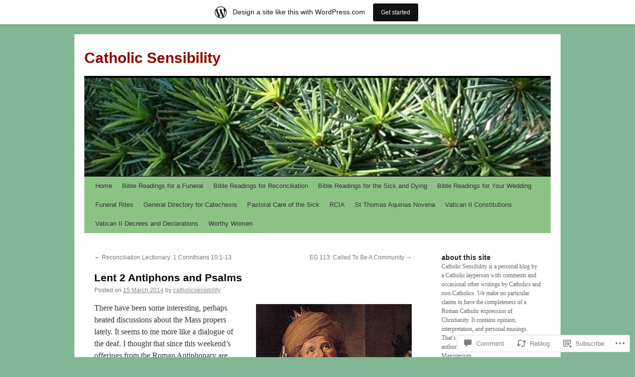

--- FILE ---
content_type: text/html; charset=UTF-8
request_url: https://catholicsensibility.wordpress.com/2014/03/15/lent-2-antiphons-and-psalms/
body_size: 33967
content:
<!DOCTYPE html>
<html lang="en">
<head>
<meta charset="UTF-8" />
<title>
Lent 2 Antiphons and Psalms | Catholic Sensibility</title>
<link rel="profile" href="https://gmpg.org/xfn/11" />
<link rel="stylesheet" type="text/css" media="all" href="https://s0.wp.com/wp-content/themes/pub/twentyten/style.css?m=1659017451i&amp;ver=20190507" />
<link rel="pingback" href="https://catholicsensibility.wordpress.com/xmlrpc.php">
<meta name='robots' content='max-image-preview:large' />
<link rel='dns-prefetch' href='//widgets.wp.com' />
<link rel='dns-prefetch' href='//s0.wp.com' />
<link rel="alternate" type="application/rss+xml" title="Catholic Sensibility &raquo; Feed" href="https://catholicsensibility.wordpress.com/feed/" />
<link rel="alternate" type="application/rss+xml" title="Catholic Sensibility &raquo; Comments Feed" href="https://catholicsensibility.wordpress.com/comments/feed/" />
<link rel="alternate" type="application/rss+xml" title="Catholic Sensibility &raquo; Lent 2 Antiphons and&nbsp;Psalms Comments Feed" href="https://catholicsensibility.wordpress.com/2014/03/15/lent-2-antiphons-and-psalms/feed/" />
	<script type="text/javascript">
		/* <![CDATA[ */
		function addLoadEvent(func) {
			var oldonload = window.onload;
			if (typeof window.onload != 'function') {
				window.onload = func;
			} else {
				window.onload = function () {
					oldonload();
					func();
				}
			}
		}
		/* ]]> */
	</script>
	<link crossorigin='anonymous' rel='stylesheet' id='all-css-0-1' href='/_static/??-eJxtjNsKwjAQBX/IuBYl4oP4LWm6hDSbTchu6O+rpSheHudwZmCpxhdWZIXcTaUeIgvMqNX5tDFIZ8hl6oQCDckpTqYW0S/ae5Ed/C9STPjurvRzH6mEl5BdS6iRgxldg8f1c3nKt3wdznawp8PFHuc74SdLeQ==&cssminify=yes' type='text/css' media='all' />
<style id='wp-emoji-styles-inline-css'>

	img.wp-smiley, img.emoji {
		display: inline !important;
		border: none !important;
		box-shadow: none !important;
		height: 1em !important;
		width: 1em !important;
		margin: 0 0.07em !important;
		vertical-align: -0.1em !important;
		background: none !important;
		padding: 0 !important;
	}
/*# sourceURL=wp-emoji-styles-inline-css */
</style>
<link crossorigin='anonymous' rel='stylesheet' id='all-css-2-1' href='/wp-content/plugins/gutenberg-core/v22.2.0/build/styles/block-library/style.css?m=1764855221i&cssminify=yes' type='text/css' media='all' />
<style id='wp-block-library-inline-css'>
.has-text-align-justify {
	text-align:justify;
}
.has-text-align-justify{text-align:justify;}

/*# sourceURL=wp-block-library-inline-css */
</style><style id='global-styles-inline-css'>
:root{--wp--preset--aspect-ratio--square: 1;--wp--preset--aspect-ratio--4-3: 4/3;--wp--preset--aspect-ratio--3-4: 3/4;--wp--preset--aspect-ratio--3-2: 3/2;--wp--preset--aspect-ratio--2-3: 2/3;--wp--preset--aspect-ratio--16-9: 16/9;--wp--preset--aspect-ratio--9-16: 9/16;--wp--preset--color--black: #000;--wp--preset--color--cyan-bluish-gray: #abb8c3;--wp--preset--color--white: #fff;--wp--preset--color--pale-pink: #f78da7;--wp--preset--color--vivid-red: #cf2e2e;--wp--preset--color--luminous-vivid-orange: #ff6900;--wp--preset--color--luminous-vivid-amber: #fcb900;--wp--preset--color--light-green-cyan: #7bdcb5;--wp--preset--color--vivid-green-cyan: #00d084;--wp--preset--color--pale-cyan-blue: #8ed1fc;--wp--preset--color--vivid-cyan-blue: #0693e3;--wp--preset--color--vivid-purple: #9b51e0;--wp--preset--color--blue: #0066cc;--wp--preset--color--medium-gray: #666;--wp--preset--color--light-gray: #f1f1f1;--wp--preset--gradient--vivid-cyan-blue-to-vivid-purple: linear-gradient(135deg,rgb(6,147,227) 0%,rgb(155,81,224) 100%);--wp--preset--gradient--light-green-cyan-to-vivid-green-cyan: linear-gradient(135deg,rgb(122,220,180) 0%,rgb(0,208,130) 100%);--wp--preset--gradient--luminous-vivid-amber-to-luminous-vivid-orange: linear-gradient(135deg,rgb(252,185,0) 0%,rgb(255,105,0) 100%);--wp--preset--gradient--luminous-vivid-orange-to-vivid-red: linear-gradient(135deg,rgb(255,105,0) 0%,rgb(207,46,46) 100%);--wp--preset--gradient--very-light-gray-to-cyan-bluish-gray: linear-gradient(135deg,rgb(238,238,238) 0%,rgb(169,184,195) 100%);--wp--preset--gradient--cool-to-warm-spectrum: linear-gradient(135deg,rgb(74,234,220) 0%,rgb(151,120,209) 20%,rgb(207,42,186) 40%,rgb(238,44,130) 60%,rgb(251,105,98) 80%,rgb(254,248,76) 100%);--wp--preset--gradient--blush-light-purple: linear-gradient(135deg,rgb(255,206,236) 0%,rgb(152,150,240) 100%);--wp--preset--gradient--blush-bordeaux: linear-gradient(135deg,rgb(254,205,165) 0%,rgb(254,45,45) 50%,rgb(107,0,62) 100%);--wp--preset--gradient--luminous-dusk: linear-gradient(135deg,rgb(255,203,112) 0%,rgb(199,81,192) 50%,rgb(65,88,208) 100%);--wp--preset--gradient--pale-ocean: linear-gradient(135deg,rgb(255,245,203) 0%,rgb(182,227,212) 50%,rgb(51,167,181) 100%);--wp--preset--gradient--electric-grass: linear-gradient(135deg,rgb(202,248,128) 0%,rgb(113,206,126) 100%);--wp--preset--gradient--midnight: linear-gradient(135deg,rgb(2,3,129) 0%,rgb(40,116,252) 100%);--wp--preset--font-size--small: 13px;--wp--preset--font-size--medium: 20px;--wp--preset--font-size--large: 36px;--wp--preset--font-size--x-large: 42px;--wp--preset--font-family--albert-sans: 'Albert Sans', sans-serif;--wp--preset--font-family--alegreya: Alegreya, serif;--wp--preset--font-family--arvo: Arvo, serif;--wp--preset--font-family--bodoni-moda: 'Bodoni Moda', serif;--wp--preset--font-family--bricolage-grotesque: 'Bricolage Grotesque', sans-serif;--wp--preset--font-family--cabin: Cabin, sans-serif;--wp--preset--font-family--chivo: Chivo, sans-serif;--wp--preset--font-family--commissioner: Commissioner, sans-serif;--wp--preset--font-family--cormorant: Cormorant, serif;--wp--preset--font-family--courier-prime: 'Courier Prime', monospace;--wp--preset--font-family--crimson-pro: 'Crimson Pro', serif;--wp--preset--font-family--dm-mono: 'DM Mono', monospace;--wp--preset--font-family--dm-sans: 'DM Sans', sans-serif;--wp--preset--font-family--dm-serif-display: 'DM Serif Display', serif;--wp--preset--font-family--domine: Domine, serif;--wp--preset--font-family--eb-garamond: 'EB Garamond', serif;--wp--preset--font-family--epilogue: Epilogue, sans-serif;--wp--preset--font-family--fahkwang: Fahkwang, sans-serif;--wp--preset--font-family--figtree: Figtree, sans-serif;--wp--preset--font-family--fira-sans: 'Fira Sans', sans-serif;--wp--preset--font-family--fjalla-one: 'Fjalla One', sans-serif;--wp--preset--font-family--fraunces: Fraunces, serif;--wp--preset--font-family--gabarito: Gabarito, system-ui;--wp--preset--font-family--ibm-plex-mono: 'IBM Plex Mono', monospace;--wp--preset--font-family--ibm-plex-sans: 'IBM Plex Sans', sans-serif;--wp--preset--font-family--ibarra-real-nova: 'Ibarra Real Nova', serif;--wp--preset--font-family--instrument-serif: 'Instrument Serif', serif;--wp--preset--font-family--inter: Inter, sans-serif;--wp--preset--font-family--josefin-sans: 'Josefin Sans', sans-serif;--wp--preset--font-family--jost: Jost, sans-serif;--wp--preset--font-family--libre-baskerville: 'Libre Baskerville', serif;--wp--preset--font-family--libre-franklin: 'Libre Franklin', sans-serif;--wp--preset--font-family--literata: Literata, serif;--wp--preset--font-family--lora: Lora, serif;--wp--preset--font-family--merriweather: Merriweather, serif;--wp--preset--font-family--montserrat: Montserrat, sans-serif;--wp--preset--font-family--newsreader: Newsreader, serif;--wp--preset--font-family--noto-sans-mono: 'Noto Sans Mono', sans-serif;--wp--preset--font-family--nunito: Nunito, sans-serif;--wp--preset--font-family--open-sans: 'Open Sans', sans-serif;--wp--preset--font-family--overpass: Overpass, sans-serif;--wp--preset--font-family--pt-serif: 'PT Serif', serif;--wp--preset--font-family--petrona: Petrona, serif;--wp--preset--font-family--piazzolla: Piazzolla, serif;--wp--preset--font-family--playfair-display: 'Playfair Display', serif;--wp--preset--font-family--plus-jakarta-sans: 'Plus Jakarta Sans', sans-serif;--wp--preset--font-family--poppins: Poppins, sans-serif;--wp--preset--font-family--raleway: Raleway, sans-serif;--wp--preset--font-family--roboto: Roboto, sans-serif;--wp--preset--font-family--roboto-slab: 'Roboto Slab', serif;--wp--preset--font-family--rubik: Rubik, sans-serif;--wp--preset--font-family--rufina: Rufina, serif;--wp--preset--font-family--sora: Sora, sans-serif;--wp--preset--font-family--source-sans-3: 'Source Sans 3', sans-serif;--wp--preset--font-family--source-serif-4: 'Source Serif 4', serif;--wp--preset--font-family--space-mono: 'Space Mono', monospace;--wp--preset--font-family--syne: Syne, sans-serif;--wp--preset--font-family--texturina: Texturina, serif;--wp--preset--font-family--urbanist: Urbanist, sans-serif;--wp--preset--font-family--work-sans: 'Work Sans', sans-serif;--wp--preset--spacing--20: 0.44rem;--wp--preset--spacing--30: 0.67rem;--wp--preset--spacing--40: 1rem;--wp--preset--spacing--50: 1.5rem;--wp--preset--spacing--60: 2.25rem;--wp--preset--spacing--70: 3.38rem;--wp--preset--spacing--80: 5.06rem;--wp--preset--shadow--natural: 6px 6px 9px rgba(0, 0, 0, 0.2);--wp--preset--shadow--deep: 12px 12px 50px rgba(0, 0, 0, 0.4);--wp--preset--shadow--sharp: 6px 6px 0px rgba(0, 0, 0, 0.2);--wp--preset--shadow--outlined: 6px 6px 0px -3px rgb(255, 255, 255), 6px 6px rgb(0, 0, 0);--wp--preset--shadow--crisp: 6px 6px 0px rgb(0, 0, 0);}:where(.is-layout-flex){gap: 0.5em;}:where(.is-layout-grid){gap: 0.5em;}body .is-layout-flex{display: flex;}.is-layout-flex{flex-wrap: wrap;align-items: center;}.is-layout-flex > :is(*, div){margin: 0;}body .is-layout-grid{display: grid;}.is-layout-grid > :is(*, div){margin: 0;}:where(.wp-block-columns.is-layout-flex){gap: 2em;}:where(.wp-block-columns.is-layout-grid){gap: 2em;}:where(.wp-block-post-template.is-layout-flex){gap: 1.25em;}:where(.wp-block-post-template.is-layout-grid){gap: 1.25em;}.has-black-color{color: var(--wp--preset--color--black) !important;}.has-cyan-bluish-gray-color{color: var(--wp--preset--color--cyan-bluish-gray) !important;}.has-white-color{color: var(--wp--preset--color--white) !important;}.has-pale-pink-color{color: var(--wp--preset--color--pale-pink) !important;}.has-vivid-red-color{color: var(--wp--preset--color--vivid-red) !important;}.has-luminous-vivid-orange-color{color: var(--wp--preset--color--luminous-vivid-orange) !important;}.has-luminous-vivid-amber-color{color: var(--wp--preset--color--luminous-vivid-amber) !important;}.has-light-green-cyan-color{color: var(--wp--preset--color--light-green-cyan) !important;}.has-vivid-green-cyan-color{color: var(--wp--preset--color--vivid-green-cyan) !important;}.has-pale-cyan-blue-color{color: var(--wp--preset--color--pale-cyan-blue) !important;}.has-vivid-cyan-blue-color{color: var(--wp--preset--color--vivid-cyan-blue) !important;}.has-vivid-purple-color{color: var(--wp--preset--color--vivid-purple) !important;}.has-black-background-color{background-color: var(--wp--preset--color--black) !important;}.has-cyan-bluish-gray-background-color{background-color: var(--wp--preset--color--cyan-bluish-gray) !important;}.has-white-background-color{background-color: var(--wp--preset--color--white) !important;}.has-pale-pink-background-color{background-color: var(--wp--preset--color--pale-pink) !important;}.has-vivid-red-background-color{background-color: var(--wp--preset--color--vivid-red) !important;}.has-luminous-vivid-orange-background-color{background-color: var(--wp--preset--color--luminous-vivid-orange) !important;}.has-luminous-vivid-amber-background-color{background-color: var(--wp--preset--color--luminous-vivid-amber) !important;}.has-light-green-cyan-background-color{background-color: var(--wp--preset--color--light-green-cyan) !important;}.has-vivid-green-cyan-background-color{background-color: var(--wp--preset--color--vivid-green-cyan) !important;}.has-pale-cyan-blue-background-color{background-color: var(--wp--preset--color--pale-cyan-blue) !important;}.has-vivid-cyan-blue-background-color{background-color: var(--wp--preset--color--vivid-cyan-blue) !important;}.has-vivid-purple-background-color{background-color: var(--wp--preset--color--vivid-purple) !important;}.has-black-border-color{border-color: var(--wp--preset--color--black) !important;}.has-cyan-bluish-gray-border-color{border-color: var(--wp--preset--color--cyan-bluish-gray) !important;}.has-white-border-color{border-color: var(--wp--preset--color--white) !important;}.has-pale-pink-border-color{border-color: var(--wp--preset--color--pale-pink) !important;}.has-vivid-red-border-color{border-color: var(--wp--preset--color--vivid-red) !important;}.has-luminous-vivid-orange-border-color{border-color: var(--wp--preset--color--luminous-vivid-orange) !important;}.has-luminous-vivid-amber-border-color{border-color: var(--wp--preset--color--luminous-vivid-amber) !important;}.has-light-green-cyan-border-color{border-color: var(--wp--preset--color--light-green-cyan) !important;}.has-vivid-green-cyan-border-color{border-color: var(--wp--preset--color--vivid-green-cyan) !important;}.has-pale-cyan-blue-border-color{border-color: var(--wp--preset--color--pale-cyan-blue) !important;}.has-vivid-cyan-blue-border-color{border-color: var(--wp--preset--color--vivid-cyan-blue) !important;}.has-vivid-purple-border-color{border-color: var(--wp--preset--color--vivid-purple) !important;}.has-vivid-cyan-blue-to-vivid-purple-gradient-background{background: var(--wp--preset--gradient--vivid-cyan-blue-to-vivid-purple) !important;}.has-light-green-cyan-to-vivid-green-cyan-gradient-background{background: var(--wp--preset--gradient--light-green-cyan-to-vivid-green-cyan) !important;}.has-luminous-vivid-amber-to-luminous-vivid-orange-gradient-background{background: var(--wp--preset--gradient--luminous-vivid-amber-to-luminous-vivid-orange) !important;}.has-luminous-vivid-orange-to-vivid-red-gradient-background{background: var(--wp--preset--gradient--luminous-vivid-orange-to-vivid-red) !important;}.has-very-light-gray-to-cyan-bluish-gray-gradient-background{background: var(--wp--preset--gradient--very-light-gray-to-cyan-bluish-gray) !important;}.has-cool-to-warm-spectrum-gradient-background{background: var(--wp--preset--gradient--cool-to-warm-spectrum) !important;}.has-blush-light-purple-gradient-background{background: var(--wp--preset--gradient--blush-light-purple) !important;}.has-blush-bordeaux-gradient-background{background: var(--wp--preset--gradient--blush-bordeaux) !important;}.has-luminous-dusk-gradient-background{background: var(--wp--preset--gradient--luminous-dusk) !important;}.has-pale-ocean-gradient-background{background: var(--wp--preset--gradient--pale-ocean) !important;}.has-electric-grass-gradient-background{background: var(--wp--preset--gradient--electric-grass) !important;}.has-midnight-gradient-background{background: var(--wp--preset--gradient--midnight) !important;}.has-small-font-size{font-size: var(--wp--preset--font-size--small) !important;}.has-medium-font-size{font-size: var(--wp--preset--font-size--medium) !important;}.has-large-font-size{font-size: var(--wp--preset--font-size--large) !important;}.has-x-large-font-size{font-size: var(--wp--preset--font-size--x-large) !important;}.has-albert-sans-font-family{font-family: var(--wp--preset--font-family--albert-sans) !important;}.has-alegreya-font-family{font-family: var(--wp--preset--font-family--alegreya) !important;}.has-arvo-font-family{font-family: var(--wp--preset--font-family--arvo) !important;}.has-bodoni-moda-font-family{font-family: var(--wp--preset--font-family--bodoni-moda) !important;}.has-bricolage-grotesque-font-family{font-family: var(--wp--preset--font-family--bricolage-grotesque) !important;}.has-cabin-font-family{font-family: var(--wp--preset--font-family--cabin) !important;}.has-chivo-font-family{font-family: var(--wp--preset--font-family--chivo) !important;}.has-commissioner-font-family{font-family: var(--wp--preset--font-family--commissioner) !important;}.has-cormorant-font-family{font-family: var(--wp--preset--font-family--cormorant) !important;}.has-courier-prime-font-family{font-family: var(--wp--preset--font-family--courier-prime) !important;}.has-crimson-pro-font-family{font-family: var(--wp--preset--font-family--crimson-pro) !important;}.has-dm-mono-font-family{font-family: var(--wp--preset--font-family--dm-mono) !important;}.has-dm-sans-font-family{font-family: var(--wp--preset--font-family--dm-sans) !important;}.has-dm-serif-display-font-family{font-family: var(--wp--preset--font-family--dm-serif-display) !important;}.has-domine-font-family{font-family: var(--wp--preset--font-family--domine) !important;}.has-eb-garamond-font-family{font-family: var(--wp--preset--font-family--eb-garamond) !important;}.has-epilogue-font-family{font-family: var(--wp--preset--font-family--epilogue) !important;}.has-fahkwang-font-family{font-family: var(--wp--preset--font-family--fahkwang) !important;}.has-figtree-font-family{font-family: var(--wp--preset--font-family--figtree) !important;}.has-fira-sans-font-family{font-family: var(--wp--preset--font-family--fira-sans) !important;}.has-fjalla-one-font-family{font-family: var(--wp--preset--font-family--fjalla-one) !important;}.has-fraunces-font-family{font-family: var(--wp--preset--font-family--fraunces) !important;}.has-gabarito-font-family{font-family: var(--wp--preset--font-family--gabarito) !important;}.has-ibm-plex-mono-font-family{font-family: var(--wp--preset--font-family--ibm-plex-mono) !important;}.has-ibm-plex-sans-font-family{font-family: var(--wp--preset--font-family--ibm-plex-sans) !important;}.has-ibarra-real-nova-font-family{font-family: var(--wp--preset--font-family--ibarra-real-nova) !important;}.has-instrument-serif-font-family{font-family: var(--wp--preset--font-family--instrument-serif) !important;}.has-inter-font-family{font-family: var(--wp--preset--font-family--inter) !important;}.has-josefin-sans-font-family{font-family: var(--wp--preset--font-family--josefin-sans) !important;}.has-jost-font-family{font-family: var(--wp--preset--font-family--jost) !important;}.has-libre-baskerville-font-family{font-family: var(--wp--preset--font-family--libre-baskerville) !important;}.has-libre-franklin-font-family{font-family: var(--wp--preset--font-family--libre-franklin) !important;}.has-literata-font-family{font-family: var(--wp--preset--font-family--literata) !important;}.has-lora-font-family{font-family: var(--wp--preset--font-family--lora) !important;}.has-merriweather-font-family{font-family: var(--wp--preset--font-family--merriweather) !important;}.has-montserrat-font-family{font-family: var(--wp--preset--font-family--montserrat) !important;}.has-newsreader-font-family{font-family: var(--wp--preset--font-family--newsreader) !important;}.has-noto-sans-mono-font-family{font-family: var(--wp--preset--font-family--noto-sans-mono) !important;}.has-nunito-font-family{font-family: var(--wp--preset--font-family--nunito) !important;}.has-open-sans-font-family{font-family: var(--wp--preset--font-family--open-sans) !important;}.has-overpass-font-family{font-family: var(--wp--preset--font-family--overpass) !important;}.has-pt-serif-font-family{font-family: var(--wp--preset--font-family--pt-serif) !important;}.has-petrona-font-family{font-family: var(--wp--preset--font-family--petrona) !important;}.has-piazzolla-font-family{font-family: var(--wp--preset--font-family--piazzolla) !important;}.has-playfair-display-font-family{font-family: var(--wp--preset--font-family--playfair-display) !important;}.has-plus-jakarta-sans-font-family{font-family: var(--wp--preset--font-family--plus-jakarta-sans) !important;}.has-poppins-font-family{font-family: var(--wp--preset--font-family--poppins) !important;}.has-raleway-font-family{font-family: var(--wp--preset--font-family--raleway) !important;}.has-roboto-font-family{font-family: var(--wp--preset--font-family--roboto) !important;}.has-roboto-slab-font-family{font-family: var(--wp--preset--font-family--roboto-slab) !important;}.has-rubik-font-family{font-family: var(--wp--preset--font-family--rubik) !important;}.has-rufina-font-family{font-family: var(--wp--preset--font-family--rufina) !important;}.has-sora-font-family{font-family: var(--wp--preset--font-family--sora) !important;}.has-source-sans-3-font-family{font-family: var(--wp--preset--font-family--source-sans-3) !important;}.has-source-serif-4-font-family{font-family: var(--wp--preset--font-family--source-serif-4) !important;}.has-space-mono-font-family{font-family: var(--wp--preset--font-family--space-mono) !important;}.has-syne-font-family{font-family: var(--wp--preset--font-family--syne) !important;}.has-texturina-font-family{font-family: var(--wp--preset--font-family--texturina) !important;}.has-urbanist-font-family{font-family: var(--wp--preset--font-family--urbanist) !important;}.has-work-sans-font-family{font-family: var(--wp--preset--font-family--work-sans) !important;}
/*# sourceURL=global-styles-inline-css */
</style>

<style id='classic-theme-styles-inline-css'>
/*! This file is auto-generated */
.wp-block-button__link{color:#fff;background-color:#32373c;border-radius:9999px;box-shadow:none;text-decoration:none;padding:calc(.667em + 2px) calc(1.333em + 2px);font-size:1.125em}.wp-block-file__button{background:#32373c;color:#fff;text-decoration:none}
/*# sourceURL=/wp-includes/css/classic-themes.min.css */
</style>
<link crossorigin='anonymous' rel='stylesheet' id='all-css-4-1' href='/_static/??-eJx9j9sOwjAIhl/ISjTzdGF8FNMD0c7RNYVuPr4sy27U7IbADx8/wJiN75NgEqBqclcfMTH4vqDqlK2AThCGaLFD0rGtZ97Af2yM4YGiOC+5EXyvI1ltjHO5ILPRSLGSkad68RrXomTrX0alecXcAK5p6d0HTKEvYKv0ZEWi/6GAiwdXYxdgwOLUWcXpS/6up1tudN2djud9c2maQ/sBK5V29A==&cssminify=yes' type='text/css' media='all' />
<link rel='stylesheet' id='verbum-gutenberg-css-css' href='https://widgets.wp.com/verbum-block-editor/block-editor.css?ver=1738686361' media='all' />
<link crossorigin='anonymous' rel='stylesheet' id='all-css-6-1' href='/_static/??-eJyFjsEOwjAMQ3+IECaxiR0Q37JVoRTaplpSVfv7hRsTEtxsy88ytgKOs1JW1AclEix1Rm0WrJbiHNm95OhEDvivK7pGglYcpy8gVSix+pAFF7JRb9KjtT7sL8gTg12ZNHDeGbjHKSxv9Jau3dCdzv3YX8bnBqh7UWU=&cssminify=yes' type='text/css' media='all' />
<style id='jetpack-global-styles-frontend-style-inline-css'>
:root { --font-headings: unset; --font-base: unset; --font-headings-default: -apple-system,BlinkMacSystemFont,"Segoe UI",Roboto,Oxygen-Sans,Ubuntu,Cantarell,"Helvetica Neue",sans-serif; --font-base-default: -apple-system,BlinkMacSystemFont,"Segoe UI",Roboto,Oxygen-Sans,Ubuntu,Cantarell,"Helvetica Neue",sans-serif;}
/*# sourceURL=jetpack-global-styles-frontend-style-inline-css */
</style>
<link crossorigin='anonymous' rel='stylesheet' id='all-css-8-1' href='/_static/??-eJyNjcsKAjEMRX/IGtQZBxfip0hMS9sxTYppGfx7H7gRN+7ugcs5sFRHKi1Ig9Jd5R6zGMyhVaTrh8G6QFHfORhYwlvw6P39PbPENZmt4G/ROQuBKWVkxxrVvuBH1lIoz2waILJekF+HUzlupnG3nQ77YZwfuRJIaQ==&cssminify=yes' type='text/css' media='all' />
<script type="text/javascript" id="jetpack_related-posts-js-extra">
/* <![CDATA[ */
var related_posts_js_options = {"post_heading":"h4"};
//# sourceURL=jetpack_related-posts-js-extra
/* ]]> */
</script>
<script type="text/javascript" id="wpcom-actionbar-placeholder-js-extra">
/* <![CDATA[ */
var actionbardata = {"siteID":"504524","postID":"27496","siteURL":"https://catholicsensibility.wordpress.com","xhrURL":"https://catholicsensibility.wordpress.com/wp-admin/admin-ajax.php","nonce":"2b4b87fe72","isLoggedIn":"","statusMessage":"","subsEmailDefault":"instantly","proxyScriptUrl":"https://s0.wp.com/wp-content/js/wpcom-proxy-request.js?m=1513050504i&amp;ver=20211021","shortlink":"https://wp.me/p27fu-79u","i18n":{"followedText":"New posts from this site will now appear in your \u003Ca href=\"https://wordpress.com/reader\"\u003EReader\u003C/a\u003E","foldBar":"Collapse this bar","unfoldBar":"Expand this bar","shortLinkCopied":"Shortlink copied to clipboard."}};
//# sourceURL=wpcom-actionbar-placeholder-js-extra
/* ]]> */
</script>
<script type="text/javascript" id="jetpack-mu-wpcom-settings-js-before">
/* <![CDATA[ */
var JETPACK_MU_WPCOM_SETTINGS = {"assetsUrl":"https://s0.wp.com/wp-content/mu-plugins/jetpack-mu-wpcom-plugin/sun/jetpack_vendor/automattic/jetpack-mu-wpcom/src/build/"};
//# sourceURL=jetpack-mu-wpcom-settings-js-before
/* ]]> */
</script>
<script crossorigin='anonymous' type='text/javascript'  src='/_static/??/wp-content/mu-plugins/jetpack-plugin/sun/_inc/build/related-posts/related-posts.min.js,/wp-content/js/rlt-proxy.js?m=1755011788j'></script>
<script type="text/javascript" id="rlt-proxy-js-after">
/* <![CDATA[ */
	rltInitialize( {"token":null,"iframeOrigins":["https:\/\/widgets.wp.com"]} );
//# sourceURL=rlt-proxy-js-after
/* ]]> */
</script>
<link rel="EditURI" type="application/rsd+xml" title="RSD" href="https://catholicsensibility.wordpress.com/xmlrpc.php?rsd" />
<meta name="generator" content="WordPress.com" />
<link rel="canonical" href="https://catholicsensibility.wordpress.com/2014/03/15/lent-2-antiphons-and-psalms/" />
<link rel='shortlink' href='https://wp.me/p27fu-79u' />
<link rel="alternate" type="application/json+oembed" href="https://public-api.wordpress.com/oembed/?format=json&amp;url=https%3A%2F%2Fcatholicsensibility.wordpress.com%2F2014%2F03%2F15%2Flent-2-antiphons-and-psalms%2F&amp;for=wpcom-auto-discovery" /><link rel="alternate" type="application/xml+oembed" href="https://public-api.wordpress.com/oembed/?format=xml&amp;url=https%3A%2F%2Fcatholicsensibility.wordpress.com%2F2014%2F03%2F15%2Flent-2-antiphons-and-psalms%2F&amp;for=wpcom-auto-discovery" />
<!-- Jetpack Open Graph Tags -->
<meta property="og:type" content="article" />
<meta property="og:title" content="Lent 2 Antiphons and Psalms" />
<meta property="og:url" content="https://catholicsensibility.wordpress.com/2014/03/15/lent-2-antiphons-and-psalms/" />
<meta property="og:description" content="There have been some interesting, perhaps heated discussions about the Mass propers lately. It seems to me more like a dialogue of the deaf. I thought that since this weekend&#8217;s offerings from…" />
<meta property="article:published_time" content="2014-03-15T18:08:57+00:00" />
<meta property="article:modified_time" content="2014-03-15T18:19:31+00:00" />
<meta property="og:site_name" content="Catholic Sensibility" />
<meta property="og:image" content="https://catholicsensibility.wordpress.com/wp-content/uploads/2014/03/king-david-playing-the-harp.jpg" />
<meta property="og:image:width" content="314" />
<meta property="og:image:height" content="428" />
<meta property="og:image:alt" content="king david playing the harp" />
<meta property="og:locale" content="en_US" />
<meta property="fb:app_id" content="249643311490" />
<meta property="article:publisher" content="https://www.facebook.com/WordPresscom" />
<meta name="twitter:text:title" content="Lent 2 Antiphons and&nbsp;Psalms" />
<meta name="twitter:image" content="https://catholicsensibility.wordpress.com/wp-content/uploads/2014/03/king-david-playing-the-harp.jpg?w=640" />
<meta name="twitter:image:alt" content="king david playing the harp" />
<meta name="twitter:card" content="summary_large_image" />

<!-- End Jetpack Open Graph Tags -->
<link rel="shortcut icon" type="image/x-icon" href="https://s0.wp.com/i/favicon.ico?m=1713425267i" sizes="16x16 24x24 32x32 48x48" />
<link rel="icon" type="image/x-icon" href="https://s0.wp.com/i/favicon.ico?m=1713425267i" sizes="16x16 24x24 32x32 48x48" />
<link rel="apple-touch-icon" href="https://s0.wp.com/i/webclip.png?m=1713868326i" />
<link rel='openid.server' href='https://catholicsensibility.wordpress.com/?openidserver=1' />
<link rel='openid.delegate' href='https://catholicsensibility.wordpress.com/' />
<link rel="search" type="application/opensearchdescription+xml" href="https://catholicsensibility.wordpress.com/osd.xml" title="Catholic Sensibility" />
<link rel="search" type="application/opensearchdescription+xml" href="https://s1.wp.com/opensearch.xml" title="WordPress.com" />
<meta name="theme-color" content="#81b794" />
		<style type="text/css">
			.recentcomments a {
				display: inline !important;
				padding: 0 !important;
				margin: 0 !important;
			}

			table.recentcommentsavatartop img.avatar, table.recentcommentsavatarend img.avatar {
				border: 0px;
				margin: 0;
			}

			table.recentcommentsavatartop a, table.recentcommentsavatarend a {
				border: 0px !important;
				background-color: transparent !important;
			}

			td.recentcommentsavatarend, td.recentcommentsavatartop {
				padding: 0px 0px 1px 0px;
				margin: 0px;
			}

			td.recentcommentstextend {
				border: none !important;
				padding: 0px 0px 2px 10px;
			}

			.rtl td.recentcommentstextend {
				padding: 0px 10px 2px 0px;
			}

			td.recentcommentstexttop {
				border: none;
				padding: 0px 0px 0px 10px;
			}

			.rtl td.recentcommentstexttop {
				padding: 0px 10px 0px 0px;
			}
		</style>
		<meta name="description" content="There have been some interesting, perhaps heated discussions about the Mass propers lately. It seems to me more like a dialogue of the deaf. I thought that since this weekend&#039;s offerings from the Roman Antiphonary are typical, it might be useful to look at them closely: Entrance Antiphon Cf. Ps 26: 8-9 Of you my&hellip;" />
		<style type="text/css" id="twentyten-header-css">
					#site-title a,
			#site-description {
				color: #8c0900 !important;
			}
				</style>
	<style type="text/css" id="custom-background-css">
body.custom-background { background-color: #81b794; }
</style>
	<style type="text/css" id="custom-colors-css">#access ul li.current_page_item > a, #access ul li.current_page_parent > a, #access ul li.current-menu-ancestor > a, #access ul li.current-menu-item > a, #access ul li.current-menu-parent > a { color: #3F3F3F;}
#access li:hover > a, #access ul ul *:hover > a { fg2: #ffffff;}
#access a { color: #333333;}
.entry-meta a:link, .entry-utility a:link { color: #888888;}
body { background-color: #81b794;}
#access, #access ul ul a { background-color: #8cc384;}
#access li:hover > a, #access ul ul *:hover > a { background-color: #efaaa0;}
a:link, a:visited, .jetpack_widget_social_icons a:visited, .widget_wpcom_social_media_icons_widget a:visited { color: #0C4204;}
.home .sticky { background-color: #0c4204;}
.home .sticky { background-color: rgba( 12, 66, 4, 0.05 );}
.home .sticky .page-link a { background-color: #0c4204;}
.home .sticky .page-link a { background-color: rgba( 12, 66, 4, 0.2 );}
a:hover, a:focus, a:active { color: #297C1C;}
.entry-title a:active, .entry-title a:hover { color: #297C1C;}
.page-title a:active, .page-title a:hover { color: #297C1C;}
.entry-meta a:hover, .entry-utility a:hover { color: #297C1C;}
.navigation a:active, .navigation a:hover { color: #297C1C;}
.comment-meta a:active, .comment-meta a:hover { color: #297C1C;}
.reply a:hover, a.comment-edit-link:hover { color: #297C1C;}
.page-link a:active, .page-link a:hover { color: #297C1C;}
</style>
<link crossorigin='anonymous' rel='stylesheet' id='all-css-0-3' href='/_static/??-eJyNjM0KgzAQBl9I/ag/lR6KjyK6LhJNNsHN4uuXQuvZ4wzD4EwlRcksGcHK5G11otg4p4n2H0NNMDohzD7SrtDTJT4qUi1wexDiYp4VNB3RlP3V/MX3N4T3o++aun892277AK5vOq4=&cssminify=yes' type='text/css' media='all' />
</head>

<body class="wp-singular post-template-default single single-post postid-27496 single-format-standard custom-background wp-theme-pubtwentyten customizer-styles-applied jetpack-reblog-enabled has-marketing-bar has-marketing-bar-theme-twenty-ten">
<div id="wrapper" class="hfeed">
	<div id="header">
		<div id="masthead">
			<div id="branding" role="banner">
								<div id="site-title">
					<span>
						<a href="https://catholicsensibility.wordpress.com/" title="Catholic Sensibility" rel="home">Catholic Sensibility</a>
					</span>
				</div>
				<div id="site-description"></div>

									<a class="home-link" href="https://catholicsensibility.wordpress.com/" title="Catholic Sensibility" rel="home">
						<img src="https://catholicsensibility.wordpress.com/wp-content/uploads/2025/01/cropped-evergreen-ordinary-time.jpg" width="940" height="198" alt="" />
					</a>
								</div><!-- #branding -->

			<div id="access" role="navigation">
								<div class="skip-link screen-reader-text"><a href="#content" title="Skip to content">Skip to content</a></div>
				<div class="menu"><ul>
<li ><a href="https://catholicsensibility.wordpress.com/">Home</a></li><li class="page_item page-item-13619"><a href="https://catholicsensibility.wordpress.com/bible-readings-for-a-funeral/">Bible Readings for a&nbsp;Funeral</a></li>
<li class="page_item page-item-20153"><a href="https://catholicsensibility.wordpress.com/bible-readings-for-reconciliation/">Bible Readings for&nbsp;Reconciliation</a></li>
<li class="page_item page-item-39288"><a href="https://catholicsensibility.wordpress.com/bible-readings-for-the-sick-and-dying/">Bible Readings for the Sick and&nbsp;Dying</a></li>
<li class="page_item page-item-6417"><a href="https://catholicsensibility.wordpress.com/bible-readings-for-your-wedding/">Bible Readings for Your&nbsp;Wedding</a></li>
<li class="page_item page-item-13354"><a href="https://catholicsensibility.wordpress.com/funeral-rites/">Funeral Rites</a></li>
<li class="page_item page-item-15565"><a href="https://catholicsensibility.wordpress.com/general-directory-for-catechesis/">General Directory for&nbsp;Catechesis</a></li>
<li class="page_item page-item-15571"><a href="https://catholicsensibility.wordpress.com/pastoral-care-of-the-sick/">Pastoral Care of the&nbsp;Sick</a></li>
<li class="page_item page-item-12578"><a href="https://catholicsensibility.wordpress.com/rcia/">RCIA</a></li>
<li class="page_item page-item-15890"><a href="https://catholicsensibility.wordpress.com/st-thomas-aquinas-novena/">St Thomas Aquinas&nbsp;Novena</a></li>
<li class="page_item page-item-36069"><a href="https://catholicsensibility.wordpress.com/vatican-ii-constitutions/">Vatican II Constitutions</a></li>
<li class="page_item page-item-36072"><a href="https://catholicsensibility.wordpress.com/vatican-ii-decrees-and-declarations/">Vatican II Decrees and&nbsp;Declarations</a></li>
<li class="page_item page-item-23818"><a href="https://catholicsensibility.wordpress.com/worthy-women/">Worthy Women</a></li>
</ul></div>
			</div><!-- #access -->
		</div><!-- #masthead -->
	</div><!-- #header -->

	<div id="main">

		<div id="container">
			<div id="content" role="main">

			

				<div id="nav-above" class="navigation">
					<div class="nav-previous"><a href="https://catholicsensibility.wordpress.com/2014/03/15/reconciliation-lectionary-1-corinthians-101-13/" rel="prev"><span class="meta-nav">&larr;</span> Reconciliation Lectionary: 1 Corinthians&nbsp;10:1-13</a></div>
					<div class="nav-next"><a href="https://catholicsensibility.wordpress.com/2014/03/16/eg-113-called-to-be-a-community/" rel="next">EG 113: Called To Be A&nbsp;Community <span class="meta-nav">&rarr;</span></a></div>
				</div><!-- #nav-above -->

				<div id="post-27496" class="post-27496 post type-post status-publish format-standard hentry category-liturgical-music category-scripture tag-reform2">
											<h2 class="entry-title"><a href="https://catholicsensibility.wordpress.com/2014/03/15/lent-2-antiphons-and-psalms/" rel="bookmark">Lent 2 Antiphons and&nbsp;Psalms</a></h2>					
					<div class="entry-meta">
						<span class="meta-prep meta-prep-author">Posted on</span> <a href="https://catholicsensibility.wordpress.com/2014/03/15/lent-2-antiphons-and-psalms/" title="1:08 pm" rel="bookmark"><span class="entry-date">15 March 2014</span></a> <span class="meta-sep">by</span> <span class="author vcard"><a class="url fn n" href="https://catholicsensibility.wordpress.com/author/catholicsensibility/" title="View all posts by catholicsensibility">catholicsensibility</a></span>					</div><!-- .entry-meta -->

					<div class="entry-content">
						<p><a href="https://catholicsensibility.wordpress.com/wp-content/uploads/2014/03/king-david-playing-the-harp.jpg"><img data-attachment-id="27497" data-permalink="https://catholicsensibility.wordpress.com/2014/03/15/lent-2-antiphons-and-psalms/king-david-playing-the-harp/" data-orig-file="https://catholicsensibility.wordpress.com/wp-content/uploads/2014/03/king-david-playing-the-harp.jpg" data-orig-size="314,428" data-comments-opened="1" data-image-meta="{&quot;aperture&quot;:&quot;0&quot;,&quot;credit&quot;:&quot;&quot;,&quot;camera&quot;:&quot;&quot;,&quot;caption&quot;:&quot;&quot;,&quot;created_timestamp&quot;:&quot;0&quot;,&quot;copyright&quot;:&quot;&quot;,&quot;focal_length&quot;:&quot;0&quot;,&quot;iso&quot;:&quot;0&quot;,&quot;shutter_speed&quot;:&quot;0&quot;,&quot;title&quot;:&quot;&quot;}" data-image-title="king david playing the harp" data-image-description="" data-image-caption="" data-medium-file="https://catholicsensibility.wordpress.com/wp-content/uploads/2014/03/king-david-playing-the-harp.jpg?w=220" data-large-file="https://catholicsensibility.wordpress.com/wp-content/uploads/2014/03/king-david-playing-the-harp.jpg?w=314" class="alignright size-full wp-image-27497" alt="king david playing the harp" src="https://catholicsensibility.wordpress.com/wp-content/uploads/2014/03/king-david-playing-the-harp.jpg?w=640"   srcset="https://catholicsensibility.wordpress.com/wp-content/uploads/2014/03/king-david-playing-the-harp.jpg 314w, https://catholicsensibility.wordpress.com/wp-content/uploads/2014/03/king-david-playing-the-harp.jpg?w=110&amp;h=150 110w, https://catholicsensibility.wordpress.com/wp-content/uploads/2014/03/king-david-playing-the-harp.jpg?w=220&amp;h=300 220w" sizes="(max-width: 314px) 100vw, 314px" /></a>There have been some interesting, perhaps heated discussions about the Mass propers lately. It seems to me more like a dialogue of the deaf. I thought that since this weekend&#8217;s offerings from the Roman Antiphonary are typical, it might be useful to look at them closely:</p>
<blockquote><p><span style="color:#ff0000;">Entrance Antiphon Cf. Ps 26: 8-9</span><br />
Of you my heart has spoken: Seek his face.<br />
It is your face, O Lord, that I seek;<br />
hide not your face from me.<br />
<span style="color:#ff0000;">(Psalm 26[27]: GR, p. 88)</span><br />
<span style="color:#ff0000;"> Or: Cf. Ps 24: 6, 2, 22</span><br />
Remember your compassion, O Lord,<br />
and your merciful love, for they are from of old.<br />
Let not our enemies exult over us.<br />
Redeem us, O God of Israel, from all our distress.<br />
<span style="color:#ff0000;">(Psalm 24[25]: GR, p. 81)</span><br />
<span style="color:#ff0000;"> Communion Antiphon Mt 17: 5</span><br />
This is my beloved Son, with whom I am well pleased;<br />
listen to him.<br />
<span style="color:#ff0000;">(Psalm 44[45]: cf. GS, p. 128; or Psalm 28[29]: 1-4, 10-11; or Psalm 89: 6-19)</span></p></blockquote>
<p>Some code things &#8230; GR is Roman Gradual. GS, Simple Gradual. The Psalms are numbered both ways. Most Bible-aware folks know them by the larger of the two numbers given. Those are the ones I will use in commentary.</p>
<p>My initial observations were mostly favorable:</p>
<ul>
<li>Psalm 27 is a common psalm for Ordinary Time, and is not uncommon during the season of Lent. The assemblers of the Antiphonary clearly picked up on one of the themes of the Transfiguration Gospel (<a href="http://new.usccb.org/bible/matthew/17:1">Matthew 17:1-9</a>), namely the experience of the face of Jesus shining like the sun.</li>
<li>The alternate text is also no stranger to Lent, Psalm 25, though we might recognize it as one of the common psalms of Advent.</li>
<li>The Communion antiphon yokes the Father&#8217;s affirmation with one of three psalms. These three are really interesting choices. Let&#8217;s peel them out &#8230;</li>
<li>Psalm 45 is most recognizable in the Lectionary as the psalm for the feast of the Assumption. In Paul Ford&#8217;s <em>By Flowing Waters, </em>(#354, p. 218) he gives the setting of verses 2-9, 18, avoiding the references to the bride&#8211;those usually used for the Marian feast. These verses praise the King of Israel, and later, were adopted as Messianic in tone.</li>
<li>Psalm 29 is in the Lectionary for the feast of the Baptism of the Lord&#8211;the other moment when the Father&#8217;s voice affirms from heaven, and urges the hearers to listen to Jesus. The psalm itself is a hymn to God describing divine glory and power through elements of a storm.</li>
<li>And Psalm 89 is one of the longest in the Psalter. It is not at all festive; as a whole it is classified as a lament, though it is prescribed in the Lectionary for the Chrism Mass. An ordination option, too.</li>
</ul>
<p>As I gave this more thought, I was intrigued by the variety of verse texts for the Communion antiphon. Psalm 45 and 89 have Messianic overtones. I would hope that a cantor wouldn&#8217;t be delving into the bride material of verses 10-17, and I think a careful music director would need to have a familiarity with this potential stumbling block. Maybe Psalm 89 works&#8211;though a lament, it does have 52 verses. That&#8217;s a lot of singing. The text of Psalm 29 possesses a more primitive sense of the raw power of the Almighty in the storm. Does that fit the overall sense of <a href="http://new.usccb.org/bible/readings/031614.cfm">the readings</a>? Should church musicians have a close connection with those other considerations, especially what might be preached?</p>
<p>One common message I see in them is the trust God puts in us, and our calling to be faithful in the face of difficulties and trials. That&#8217;s certainly an opportune theme for us as we enter more deeply into Lent.</p>
<p>Are these three the best possible psalms for the second Sunday of Lent? Another that came to mind was the <a href="http://new.usccb.org/bible/psalms/121">121st</a>. The liturgist in me considered the theme of God&#8217;s protection as well as the images of mountain and sun. Mature believers might not be intimidated into silly suggestions about building booths on Mount Tabor. Eventually we have to come down the mountain and roll up our sleeves and get to work. Abraham and Timothy in turn were called to be God&#8217;s disciples, as are we. Does a focus on God&#8217;s power, especially his face and voice, mute the second purpose of the Mass&#8211;to sanctify the believers?</p>
<p>Would reform2 musicians find me off base in suggesting Psalm 121 as a viable option, especially if the homilist were to draw in certain themes in the other readings, those speaking to a covenant commitment to God and the urging of Saint Paul to live a holy life?</p>
<p>The Second Sunday of Lent is a better example of how the texts of the Propers might work well to enhance the experience of Scripture and preaching in a parish. Every so often, I&#8217;ll post another set of antiphons and Scripture references. I&#8217;ll also add suggestions on how I would suggest reforms in these texts.</p>
<p>That said, I do think we have already entered an era where music leaders will make their own choices about repertoire. Most pastors are ignorant about these choices, or they are unwilling to delve very deeply into what they see as arcane details.</p>
<p>My counsel for devoted church musicians: get to know the Psalms well. Then expand into the canticles of the both Testaments, the Gospels, the prophets, and wisdom literature of the Bible.</p>
<p>And for others, this would be an example of my preferred depth for music planning and interacting with a homilist and other liturgical factors heading into an important season like Lent, and such a key Biblical event like the Transfiguration. Once the discussion and Scripture work was done, then we might move on to songs in the parish repertoire that honor the sense and content of Psalms 27, 25, 45A, 29, and 89. And if these were insufficient, then I might look to Psalms 121 or 93 or 98. Or some of the canticles in Revelation praising the Lamb and honoring the saints. Simply penciling in what the Roman Gradual or the seasonal planning guide gives me is a most unsatisfying way to engage the Scriptures and the musical heritage of the Church.</p>
<div id="jp-post-flair" class="sharedaddy sd-like-enabled sd-sharing-enabled"><div class="sharedaddy sd-sharing-enabled"><div class="robots-nocontent sd-block sd-social sd-social-icon-text sd-sharing"><h3 class="sd-title">Share this:</h3><div class="sd-content"><ul><li class="share-facebook"><a rel="nofollow noopener noreferrer"
				data-shared="sharing-facebook-27496"
				class="share-facebook sd-button share-icon"
				href="https://catholicsensibility.wordpress.com/2014/03/15/lent-2-antiphons-and-psalms/?share=facebook"
				target="_blank"
				aria-labelledby="sharing-facebook-27496"
				>
				<span id="sharing-facebook-27496" hidden>Share on Facebook (Opens in new window)</span>
				<span>Facebook</span>
			</a></li><li class="share-x"><a rel="nofollow noopener noreferrer"
				data-shared="sharing-x-27496"
				class="share-x sd-button share-icon"
				href="https://catholicsensibility.wordpress.com/2014/03/15/lent-2-antiphons-and-psalms/?share=x"
				target="_blank"
				aria-labelledby="sharing-x-27496"
				>
				<span id="sharing-x-27496" hidden>Share on X (Opens in new window)</span>
				<span>X</span>
			</a></li><li class="share-end"></li></ul></div></div></div><div class='sharedaddy sd-block sd-like jetpack-likes-widget-wrapper jetpack-likes-widget-unloaded' id='like-post-wrapper-504524-27496-696cf8ba3a270' data-src='//widgets.wp.com/likes/index.html?ver=20260118#blog_id=504524&amp;post_id=27496&amp;origin=catholicsensibility.wordpress.com&amp;obj_id=504524-27496-696cf8ba3a270' data-name='like-post-frame-504524-27496-696cf8ba3a270' data-title='Like or Reblog'><div class='likes-widget-placeholder post-likes-widget-placeholder' style='height: 55px;'><span class='button'><span>Like</span></span> <span class='loading'>Loading...</span></div><span class='sd-text-color'></span><a class='sd-link-color'></a></div>
<div id='jp-relatedposts' class='jp-relatedposts' >
	<h3 class="jp-relatedposts-headline"><em>Related</em></h3>
</div></div>											</div><!-- .entry-content -->

							<div id="entry-author-info">
						<div id="author-avatar">
							<img referrerpolicy="no-referrer" alt='Unknown&#039;s avatar' src='https://0.gravatar.com/avatar/cca5ef25045cbf3e3ef3ea4ebb5daa0c49b52036a990e85b641b17ebb5baf1c9?s=60&#038;d=identicon&#038;r=G' srcset='https://0.gravatar.com/avatar/cca5ef25045cbf3e3ef3ea4ebb5daa0c49b52036a990e85b641b17ebb5baf1c9?s=60&#038;d=identicon&#038;r=G 1x, https://0.gravatar.com/avatar/cca5ef25045cbf3e3ef3ea4ebb5daa0c49b52036a990e85b641b17ebb5baf1c9?s=90&#038;d=identicon&#038;r=G 1.5x, https://0.gravatar.com/avatar/cca5ef25045cbf3e3ef3ea4ebb5daa0c49b52036a990e85b641b17ebb5baf1c9?s=120&#038;d=identicon&#038;r=G 2x, https://0.gravatar.com/avatar/cca5ef25045cbf3e3ef3ea4ebb5daa0c49b52036a990e85b641b17ebb5baf1c9?s=180&#038;d=identicon&#038;r=G 3x, https://0.gravatar.com/avatar/cca5ef25045cbf3e3ef3ea4ebb5daa0c49b52036a990e85b641b17ebb5baf1c9?s=240&#038;d=identicon&#038;r=G 4x' class='avatar avatar-60' height='60' width='60' decoding='async' />						</div><!-- #author-avatar -->
						<div id="author-description">
							<h2>
							About catholicsensibility							</h2>
							Todd lives in Minnesota, serving a Catholic parish as a lay minister.							<div id="author-link">
								<a href="https://catholicsensibility.wordpress.com/author/catholicsensibility/" rel="author">
									View all posts by catholicsensibility <span class="meta-nav">&rarr;</span>								</a>
							</div><!-- #author-link	-->
						</div><!-- #author-description -->
					</div><!-- #entry-author-info -->

						<div class="entry-utility">
							This entry was posted in <a href="https://catholicsensibility.wordpress.com/category/liturgical-music/" rel="category tag">Liturgical Music</a>, <a href="https://catholicsensibility.wordpress.com/category/scripture/" rel="category tag">Scripture</a> and tagged <a href="https://catholicsensibility.wordpress.com/tag/reform2/" rel="tag">reform2</a>. Bookmark the <a href="https://catholicsensibility.wordpress.com/2014/03/15/lent-2-antiphons-and-psalms/" title="Permalink to Lent 2 Antiphons and&nbsp;Psalms" rel="bookmark">permalink</a>.													</div><!-- .entry-utility -->
					</div><!-- #post-27496 -->

				<div id="nav-below" class="navigation">
					<div class="nav-previous"><a href="https://catholicsensibility.wordpress.com/2014/03/15/reconciliation-lectionary-1-corinthians-101-13/" rel="prev"><span class="meta-nav">&larr;</span> Reconciliation Lectionary: 1 Corinthians&nbsp;10:1-13</a></div>
					<div class="nav-next"><a href="https://catholicsensibility.wordpress.com/2014/03/16/eg-113-called-to-be-a-community/" rel="next">EG 113: Called To Be A&nbsp;Community <span class="meta-nav">&rarr;</span></a></div>
				</div><!-- #nav-below -->

				
			<div id="comments">


			<h3 id="comments-title">
			2 Responses to <em>Lent 2 Antiphons and&nbsp;Psalms</em>			</h3>


			<ol class="commentlist">
						<li class="comment even thread-even depth-1" id="li-comment-97493">
		<div id="comment-97493">
			<div class="comment-author vcard">
				<img referrerpolicy="no-referrer" alt='Paul Yoder&#039;s avatar' src='https://0.gravatar.com/avatar/004cb54102fc0e72cdb747f62309ab53d4c9f0e26f7064cab77f4af20fbf1c29?s=40&#038;d=identicon&#038;r=G' srcset='https://0.gravatar.com/avatar/004cb54102fc0e72cdb747f62309ab53d4c9f0e26f7064cab77f4af20fbf1c29?s=40&#038;d=identicon&#038;r=G 1x, https://0.gravatar.com/avatar/004cb54102fc0e72cdb747f62309ab53d4c9f0e26f7064cab77f4af20fbf1c29?s=60&#038;d=identicon&#038;r=G 1.5x, https://0.gravatar.com/avatar/004cb54102fc0e72cdb747f62309ab53d4c9f0e26f7064cab77f4af20fbf1c29?s=80&#038;d=identicon&#038;r=G 2x, https://0.gravatar.com/avatar/004cb54102fc0e72cdb747f62309ab53d4c9f0e26f7064cab77f4af20fbf1c29?s=120&#038;d=identicon&#038;r=G 3x, https://0.gravatar.com/avatar/004cb54102fc0e72cdb747f62309ab53d4c9f0e26f7064cab77f4af20fbf1c29?s=160&#038;d=identicon&#038;r=G 4x' class='avatar avatar-40' height='40' width='40' decoding='async' />				<cite class="fn">Paul Yoder</cite> <span class="says">says:</span>			</div><!-- .comment-author .vcard -->

				
				
			<div class="comment-meta commentmetadata"><a href="https://catholicsensibility.wordpress.com/2014/03/15/lent-2-antiphons-and-psalms/#comment-97493">
				3 April 2017 at 3:04 pm</a>			</div><!-- .comment-meta .commentmetadata -->

			<div class="comment-body"><p>How do I find the psalm for the communion antiphon for Transfiguration &#8220;When Christ shall appear, we will be like him&#8221;</p>
</div>

			<div class="reply">
				<a rel="nofollow" class="comment-reply-link" href="https://catholicsensibility.wordpress.com/2014/03/15/lent-2-antiphons-and-psalms/?replytocom=97493#respond" data-commentid="97493" data-postid="27496" data-belowelement="comment-97493" data-respondelement="respond" data-replyto="Reply to Paul Yoder" aria-label="Reply to Paul Yoder">Reply</a>			</div><!-- .reply -->
		</div><!-- #comment-##  -->

				<ul class="children">
		<li class="comment odd alt depth-2" id="li-comment-97494">
		<div id="comment-97494">
			<div class="comment-author vcard">
				<img referrerpolicy="no-referrer" alt='Todd&#039;s avatar' src='https://0.gravatar.com/avatar/04de61354fdf070854b67a241f9c22b15e4dd81882a0ffd39f44d5037e08d79c?s=40&#038;d=identicon&#038;r=G' srcset='https://0.gravatar.com/avatar/04de61354fdf070854b67a241f9c22b15e4dd81882a0ffd39f44d5037e08d79c?s=40&#038;d=identicon&#038;r=G 1x, https://0.gravatar.com/avatar/04de61354fdf070854b67a241f9c22b15e4dd81882a0ffd39f44d5037e08d79c?s=60&#038;d=identicon&#038;r=G 1.5x, https://0.gravatar.com/avatar/04de61354fdf070854b67a241f9c22b15e4dd81882a0ffd39f44d5037e08d79c?s=80&#038;d=identicon&#038;r=G 2x, https://0.gravatar.com/avatar/04de61354fdf070854b67a241f9c22b15e4dd81882a0ffd39f44d5037e08d79c?s=120&#038;d=identicon&#038;r=G 3x, https://0.gravatar.com/avatar/04de61354fdf070854b67a241f9c22b15e4dd81882a0ffd39f44d5037e08d79c?s=160&#038;d=identicon&#038;r=G 4x' class='avatar avatar-40' height='40' width='40' loading='lazy' decoding='async' />				<cite class="fn">Todd</cite> <span class="says">says:</span>			</div><!-- .comment-author .vcard -->

				
				
			<div class="comment-meta commentmetadata"><a href="https://catholicsensibility.wordpress.com/2014/03/15/lent-2-antiphons-and-psalms/#comment-97494">
				3 April 2017 at 5:41 pm</a>			</div><!-- .comment-meta .commentmetadata -->

			<div class="comment-body"><p>In the Roman Antiphonary, here: <a href="https://mbreal23.files.wordpress.com/2012/01/antiphonal_icel.pdf" rel="nofollow ugc">https://mbreal23.files.wordpress.com/2012/01/antiphonal_icel.pdf</a>. </p>
<p>Psalm 97, with verses 1-6, 11-12, or in its entirety.</p>
</div>

			<div class="reply">
				<a rel="nofollow" class="comment-reply-link" href="https://catholicsensibility.wordpress.com/2014/03/15/lent-2-antiphons-and-psalms/?replytocom=97494#respond" data-commentid="97494" data-postid="27496" data-belowelement="comment-97494" data-respondelement="respond" data-replyto="Reply to Todd" aria-label="Reply to Todd">Reply</a>			</div><!-- .reply -->
		</div><!-- #comment-##  -->

				</li><!-- #comment-## -->
</ul><!-- .children -->
</li><!-- #comment-## -->
			</ol>


	

	<div id="respond" class="comment-respond">
		<h3 id="reply-title" class="comment-reply-title">Leave a comment <small><a rel="nofollow" id="cancel-comment-reply-link" href="/2014/03/15/lent-2-antiphons-and-psalms/#respond" style="display:none;">Cancel reply</a></small></h3><form action="https://catholicsensibility.wordpress.com/wp-comments-post.php" method="post" id="commentform" class="comment-form">


<div class="comment-form__verbum transparent"></div><div class="verbum-form-meta"><input type='hidden' name='comment_post_ID' value='27496' id='comment_post_ID' />
<input type='hidden' name='comment_parent' id='comment_parent' value='0' />

			<input type="hidden" name="highlander_comment_nonce" id="highlander_comment_nonce" value="86427cafbc" />
			<input type="hidden" name="verbum_show_subscription_modal" value="" /></div><p style="display: none;"><input type="hidden" id="akismet_comment_nonce" name="akismet_comment_nonce" value="18f66cce10" /></p><p style="display: none !important;" class="akismet-fields-container" data-prefix="ak_"><label>&#916;<textarea name="ak_hp_textarea" cols="45" rows="8" maxlength="100"></textarea></label><input type="hidden" id="ak_js_1" name="ak_js" value="226"/><script type="text/javascript">
/* <![CDATA[ */
document.getElementById( "ak_js_1" ).setAttribute( "value", ( new Date() ).getTime() );
/* ]]> */
</script>
</p></form>	</div><!-- #respond -->
	
</div><!-- #comments -->

	
			</div><!-- #content -->
		</div><!-- #container -->


		<div id="primary" class="widget-area" role="complementary">
						<ul class="xoxo">

<li id="text-11" class="widget-container widget_text"><h3 class="widget-title">about this site</h3>			<div class="textwidget"><p>Catholic Sensibility is a personal blog by a Catholic layperson with comments and occasional other writings by Catholics and non-Catholics. We make no particular claims to have the completeness of a Roman Catholic expression of Christianity. It contains opinion, interpretation, and personal musings. That&#8217;s it. Nothing official or authoritatively connected to the Magisterium.</p>
</div>
		</li>
		<li id="recent-posts-2" class="widget-container widget_recent_entries">
		<h3 class="widget-title">Recent Posts</h3>
		<ul>
											<li>
					<a href="https://catholicsensibility.wordpress.com/2026/01/17/a-fidelity-that-generates-the-future-9-10-sequela-christi/">A Fidelity That Generates the Future 9-10: Sequela&nbsp;Christi</a>
									</li>
											<li>
					<a href="https://catholicsensibility.wordpress.com/2026/01/17/dilexi-te-67-a-living-response-to-exclusion-and-indifference/">Dilexi Te 67: A Living Response to Exclusion and&nbsp;Indifference</a>
									</li>
											<li>
					<a href="https://catholicsensibility.wordpress.com/2026/01/16/a-fidelity-that-generates-the-future-8-nurturing-ones-formation/">A Fidelity That Generates the Future 8: Nurturing One&#8217;s&nbsp;Formation</a>
									</li>
											<li>
					<a href="https://catholicsensibility.wordpress.com/2026/01/15/dilexi-te-66-saint-dominic/">Dilexi Te 66: Saint&nbsp;Dominic</a>
									</li>
											<li>
					<a href="https://catholicsensibility.wordpress.com/2026/01/15/a-fidelity-that-generates-the-future-7-ongoing-conversion/">A Fidelity That Generates the Future 7: Ongoing&nbsp;Conversion</a>
									</li>
											<li>
					<a href="https://catholicsensibility.wordpress.com/2026/01/14/covering-the-hours/">Covering the Hours</a>
									</li>
											<li>
					<a href="https://catholicsensibility.wordpress.com/2026/01/14/old-testament-canticles-jeremiah-3110-14/">Old Testament Canticles: Jeremiah&nbsp;31:10-14</a>
									</li>
											<li>
					<a href="https://catholicsensibility.wordpress.com/2026/01/14/dilexi-te-65-saint-clare-of-assisi/">Dilexi Te 65: Saint Clare of&nbsp;Assisi</a>
									</li>
											<li>
					<a href="https://catholicsensibility.wordpress.com/2026/01/14/a-fidelity-that-generates-the-future-6-gift-for-gift/">A Fidelity That Generates the Future 6: Gift for&nbsp;Gift</a>
									</li>
											<li>
					<a href="https://catholicsensibility.wordpress.com/2026/01/13/bows-will-be-broken/">Bows Will Be&nbsp;Broken</a>
									</li>
					</ul>

		</li><li id="recent-comments-2" class="widget-container widget_recent_comments"><h3 class="widget-title">Recent Comments</h3>				<table class="recentcommentsavatar" cellspacing="0" cellpadding="0" border="0">
					<tr><td title="liam0781" class="recentcommentsavatartop" style="height:48px; width:48px;"><img referrerpolicy="no-referrer" alt='liam0781&#039;s avatar' src='https://0.gravatar.com/avatar/6566de0f0eb953d0f5bbcc5af460aab173fa52fae86198909d2571555f796d42?s=48&#038;d=identicon&#038;r=G' srcset='https://0.gravatar.com/avatar/6566de0f0eb953d0f5bbcc5af460aab173fa52fae86198909d2571555f796d42?s=48&#038;d=identicon&#038;r=G 1x, https://0.gravatar.com/avatar/6566de0f0eb953d0f5bbcc5af460aab173fa52fae86198909d2571555f796d42?s=72&#038;d=identicon&#038;r=G 1.5x, https://0.gravatar.com/avatar/6566de0f0eb953d0f5bbcc5af460aab173fa52fae86198909d2571555f796d42?s=96&#038;d=identicon&#038;r=G 2x, https://0.gravatar.com/avatar/6566de0f0eb953d0f5bbcc5af460aab173fa52fae86198909d2571555f796d42?s=144&#038;d=identicon&#038;r=G 3x, https://0.gravatar.com/avatar/6566de0f0eb953d0f5bbcc5af460aab173fa52fae86198909d2571555f796d42?s=192&#038;d=identicon&#038;r=G 4x' class='avatar avatar-48' height='48' width='48' loading='lazy' decoding='async' /></td><td class="recentcommentstexttop" style="">liam0781 on <a href="https://catholicsensibility.wordpress.com/2026/01/15/dilexi-te-66-saint-dominic/#comment-127741">Dilexi Te 66: Saint&nbsp;Domin&hellip;</a></td></tr><tr><td title="liam0781" class="recentcommentsavatarend" style="height:48px; width:48px;"><img referrerpolicy="no-referrer" alt='liam0781&#039;s avatar' src='https://0.gravatar.com/avatar/6566de0f0eb953d0f5bbcc5af460aab173fa52fae86198909d2571555f796d42?s=48&#038;d=identicon&#038;r=G' srcset='https://0.gravatar.com/avatar/6566de0f0eb953d0f5bbcc5af460aab173fa52fae86198909d2571555f796d42?s=48&#038;d=identicon&#038;r=G 1x, https://0.gravatar.com/avatar/6566de0f0eb953d0f5bbcc5af460aab173fa52fae86198909d2571555f796d42?s=72&#038;d=identicon&#038;r=G 1.5x, https://0.gravatar.com/avatar/6566de0f0eb953d0f5bbcc5af460aab173fa52fae86198909d2571555f796d42?s=96&#038;d=identicon&#038;r=G 2x, https://0.gravatar.com/avatar/6566de0f0eb953d0f5bbcc5af460aab173fa52fae86198909d2571555f796d42?s=144&#038;d=identicon&#038;r=G 3x, https://0.gravatar.com/avatar/6566de0f0eb953d0f5bbcc5af460aab173fa52fae86198909d2571555f796d42?s=192&#038;d=identicon&#038;r=G 4x' class='avatar avatar-48' height='48' width='48' loading='lazy' decoding='async' /></td><td class="recentcommentstextend" style="">liam0781 on <a href="https://catholicsensibility.wordpress.com/2025/06/10/charlotte-assessment/#comment-127740">Charlotte Assessment</a></td></tr><tr><td title="liam0781" class="recentcommentsavatarend" style="height:48px; width:48px;"><img referrerpolicy="no-referrer" alt='liam0781&#039;s avatar' src='https://0.gravatar.com/avatar/6566de0f0eb953d0f5bbcc5af460aab173fa52fae86198909d2571555f796d42?s=48&#038;d=identicon&#038;r=G' srcset='https://0.gravatar.com/avatar/6566de0f0eb953d0f5bbcc5af460aab173fa52fae86198909d2571555f796d42?s=48&#038;d=identicon&#038;r=G 1x, https://0.gravatar.com/avatar/6566de0f0eb953d0f5bbcc5af460aab173fa52fae86198909d2571555f796d42?s=72&#038;d=identicon&#038;r=G 1.5x, https://0.gravatar.com/avatar/6566de0f0eb953d0f5bbcc5af460aab173fa52fae86198909d2571555f796d42?s=96&#038;d=identicon&#038;r=G 2x, https://0.gravatar.com/avatar/6566de0f0eb953d0f5bbcc5af460aab173fa52fae86198909d2571555f796d42?s=144&#038;d=identicon&#038;r=G 3x, https://0.gravatar.com/avatar/6566de0f0eb953d0f5bbcc5af460aab173fa52fae86198909d2571555f796d42?s=192&#038;d=identicon&#038;r=G 4x' class='avatar avatar-48' height='48' width='48' loading='lazy' decoding='async' /></td><td class="recentcommentstextend" style="">liam0781 on <a href="https://catholicsensibility.wordpress.com/2026/01/08/dilexi-te-63-witnesses-of-evangelical-poverty/#comment-127739">Dilexi Te 63: Witnesses of Eva&hellip;</a></td></tr><tr><td title="James I. McAuley" class="recentcommentsavatarend" style="height:48px; width:48px;"><img referrerpolicy="no-referrer" alt='James I. McAuley&#039;s avatar' src='https://1.gravatar.com/avatar/49aa786b7f9fc044c0a295c449eaebf8983101c3e37f108e0d34f1af3a537308?s=48&#038;d=identicon&#038;r=G' srcset='https://1.gravatar.com/avatar/49aa786b7f9fc044c0a295c449eaebf8983101c3e37f108e0d34f1af3a537308?s=48&#038;d=identicon&#038;r=G 1x, https://1.gravatar.com/avatar/49aa786b7f9fc044c0a295c449eaebf8983101c3e37f108e0d34f1af3a537308?s=72&#038;d=identicon&#038;r=G 1.5x, https://1.gravatar.com/avatar/49aa786b7f9fc044c0a295c449eaebf8983101c3e37f108e0d34f1af3a537308?s=96&#038;d=identicon&#038;r=G 2x, https://1.gravatar.com/avatar/49aa786b7f9fc044c0a295c449eaebf8983101c3e37f108e0d34f1af3a537308?s=144&#038;d=identicon&#038;r=G 3x, https://1.gravatar.com/avatar/49aa786b7f9fc044c0a295c449eaebf8983101c3e37f108e0d34f1af3a537308?s=192&#038;d=identicon&#038;r=G 4x' class='avatar avatar-48' height='48' width='48' loading='lazy' decoding='async' /></td><td class="recentcommentstextend" style="">James I. McAuley on <a href="https://catholicsensibility.wordpress.com/2026/01/03/dilexi-te-61-more-on-spirituality-of-freeing-people/#comment-127738">Dilexi Te 61: More on Spiritua&hellip;</a></td></tr><tr><td title="catholicsensibility" class="recentcommentsavatarend" style="height:48px; width:48px;"><a href="https://catholicsensibility.wordpress.com/" rel="nofollow"><img referrerpolicy="no-referrer" alt='catholicsensibility&#039;s avatar' src='https://0.gravatar.com/avatar/cca5ef25045cbf3e3ef3ea4ebb5daa0c49b52036a990e85b641b17ebb5baf1c9?s=48&#038;d=identicon&#038;r=G' srcset='https://0.gravatar.com/avatar/cca5ef25045cbf3e3ef3ea4ebb5daa0c49b52036a990e85b641b17ebb5baf1c9?s=48&#038;d=identicon&#038;r=G 1x, https://0.gravatar.com/avatar/cca5ef25045cbf3e3ef3ea4ebb5daa0c49b52036a990e85b641b17ebb5baf1c9?s=72&#038;d=identicon&#038;r=G 1.5x, https://0.gravatar.com/avatar/cca5ef25045cbf3e3ef3ea4ebb5daa0c49b52036a990e85b641b17ebb5baf1c9?s=96&#038;d=identicon&#038;r=G 2x, https://0.gravatar.com/avatar/cca5ef25045cbf3e3ef3ea4ebb5daa0c49b52036a990e85b641b17ebb5baf1c9?s=144&#038;d=identicon&#038;r=G 3x, https://0.gravatar.com/avatar/cca5ef25045cbf3e3ef3ea4ebb5daa0c49b52036a990e85b641b17ebb5baf1c9?s=192&#038;d=identicon&#038;r=G 4x' class='avatar avatar-48' height='48' width='48' loading='lazy' decoding='async' /></a></td><td class="recentcommentstextend" style=""><a href="https://catholicsensibility.wordpress.com/" rel="nofollow">catholicsensibility</a> on <a href="https://catholicsensibility.wordpress.com/2011/04/30/four-reasons-why-altars-%e2%80%9cturned-around%e2%80%9d-and-why-they-should-stay-that-way/#comment-127737">Four Reasons Why Altars “Turne&hellip;</a></td></tr><tr><td title="catholicsensibility" class="recentcommentsavatarend" style="height:48px; width:48px;"><a href="https://catholicsensibility.wordpress.com/" rel="nofollow"><img referrerpolicy="no-referrer" alt='catholicsensibility&#039;s avatar' src='https://0.gravatar.com/avatar/cca5ef25045cbf3e3ef3ea4ebb5daa0c49b52036a990e85b641b17ebb5baf1c9?s=48&#038;d=identicon&#038;r=G' srcset='https://0.gravatar.com/avatar/cca5ef25045cbf3e3ef3ea4ebb5daa0c49b52036a990e85b641b17ebb5baf1c9?s=48&#038;d=identicon&#038;r=G 1x, https://0.gravatar.com/avatar/cca5ef25045cbf3e3ef3ea4ebb5daa0c49b52036a990e85b641b17ebb5baf1c9?s=72&#038;d=identicon&#038;r=G 1.5x, https://0.gravatar.com/avatar/cca5ef25045cbf3e3ef3ea4ebb5daa0c49b52036a990e85b641b17ebb5baf1c9?s=96&#038;d=identicon&#038;r=G 2x, https://0.gravatar.com/avatar/cca5ef25045cbf3e3ef3ea4ebb5daa0c49b52036a990e85b641b17ebb5baf1c9?s=144&#038;d=identicon&#038;r=G 3x, https://0.gravatar.com/avatar/cca5ef25045cbf3e3ef3ea4ebb5daa0c49b52036a990e85b641b17ebb5baf1c9?s=192&#038;d=identicon&#038;r=G 4x' class='avatar avatar-48' height='48' width='48' loading='lazy' decoding='async' /></a></td><td class="recentcommentstextend" style=""><a href="https://catholicsensibility.wordpress.com/" rel="nofollow">catholicsensibility</a> on <a href="https://catholicsensibility.wordpress.com/2026/01/03/dilexi-te-61-more-on-spirituality-of-freeing-people/#comment-127736">Dilexi Te 61: More on Spiritua&hellip;</a></td></tr><tr><td title="ariddesertcat" class="recentcommentsavatarend" style="height:48px; width:48px;"><img referrerpolicy="no-referrer" alt='ariddesertcat&#039;s avatar' src='https://2.gravatar.com/avatar/bb15afe0556288fe0dd39e8ac2b8057af90fc86a46aaeba307f781d79db4df3b?s=48&#038;d=identicon&#038;r=G' srcset='https://2.gravatar.com/avatar/bb15afe0556288fe0dd39e8ac2b8057af90fc86a46aaeba307f781d79db4df3b?s=48&#038;d=identicon&#038;r=G 1x, https://2.gravatar.com/avatar/bb15afe0556288fe0dd39e8ac2b8057af90fc86a46aaeba307f781d79db4df3b?s=72&#038;d=identicon&#038;r=G 1.5x, https://2.gravatar.com/avatar/bb15afe0556288fe0dd39e8ac2b8057af90fc86a46aaeba307f781d79db4df3b?s=96&#038;d=identicon&#038;r=G 2x, https://2.gravatar.com/avatar/bb15afe0556288fe0dd39e8ac2b8057af90fc86a46aaeba307f781d79db4df3b?s=144&#038;d=identicon&#038;r=G 3x, https://2.gravatar.com/avatar/bb15afe0556288fe0dd39e8ac2b8057af90fc86a46aaeba307f781d79db4df3b?s=192&#038;d=identicon&#038;r=G 4x' class='avatar avatar-48' height='48' width='48' loading='lazy' decoding='async' /></td><td class="recentcommentstextend" style="">ariddesertcat on <a href="https://catholicsensibility.wordpress.com/2011/04/30/four-reasons-why-altars-%e2%80%9cturned-around%e2%80%9d-and-why-they-should-stay-that-way/#comment-127733">Four Reasons Why Altars “Turne&hellip;</a></td></tr><tr><td title="liam0781" class="recentcommentsavatarend" style="height:48px; width:48px;"><img referrerpolicy="no-referrer" alt='liam0781&#039;s avatar' src='https://0.gravatar.com/avatar/6566de0f0eb953d0f5bbcc5af460aab173fa52fae86198909d2571555f796d42?s=48&#038;d=identicon&#038;r=G' srcset='https://0.gravatar.com/avatar/6566de0f0eb953d0f5bbcc5af460aab173fa52fae86198909d2571555f796d42?s=48&#038;d=identicon&#038;r=G 1x, https://0.gravatar.com/avatar/6566de0f0eb953d0f5bbcc5af460aab173fa52fae86198909d2571555f796d42?s=72&#038;d=identicon&#038;r=G 1.5x, https://0.gravatar.com/avatar/6566de0f0eb953d0f5bbcc5af460aab173fa52fae86198909d2571555f796d42?s=96&#038;d=identicon&#038;r=G 2x, https://0.gravatar.com/avatar/6566de0f0eb953d0f5bbcc5af460aab173fa52fae86198909d2571555f796d42?s=144&#038;d=identicon&#038;r=G 3x, https://0.gravatar.com/avatar/6566de0f0eb953d0f5bbcc5af460aab173fa52fae86198909d2571555f796d42?s=192&#038;d=identicon&#038;r=G 4x' class='avatar avatar-48' height='48' width='48' loading='lazy' decoding='async' /></td><td class="recentcommentstextend" style="">liam0781 on <a href="https://catholicsensibility.wordpress.com/2026/01/03/dilexi-te-61-more-on-spirituality-of-freeing-people/#comment-127732">Dilexi Te 61: More on Spiritua&hellip;</a></td></tr><tr><td title="James Ignatius McAuley" class="recentcommentsavatarend" style="height:48px; width:48px;"><img referrerpolicy="no-referrer" alt='James Ignatius McAuley&#039;s avatar' src='https://2.gravatar.com/avatar/8c3b1eb3988ecbefb3e22cf29645fb61c424b9126c6cdf1a7fed35d667fa6890?s=48&#038;d=identicon&#038;r=G' srcset='https://2.gravatar.com/avatar/8c3b1eb3988ecbefb3e22cf29645fb61c424b9126c6cdf1a7fed35d667fa6890?s=48&#038;d=identicon&#038;r=G 1x, https://2.gravatar.com/avatar/8c3b1eb3988ecbefb3e22cf29645fb61c424b9126c6cdf1a7fed35d667fa6890?s=72&#038;d=identicon&#038;r=G 1.5x, https://2.gravatar.com/avatar/8c3b1eb3988ecbefb3e22cf29645fb61c424b9126c6cdf1a7fed35d667fa6890?s=96&#038;d=identicon&#038;r=G 2x, https://2.gravatar.com/avatar/8c3b1eb3988ecbefb3e22cf29645fb61c424b9126c6cdf1a7fed35d667fa6890?s=144&#038;d=identicon&#038;r=G 3x, https://2.gravatar.com/avatar/8c3b1eb3988ecbefb3e22cf29645fb61c424b9126c6cdf1a7fed35d667fa6890?s=192&#038;d=identicon&#038;r=G 4x' class='avatar avatar-48' height='48' width='48' loading='lazy' decoding='async' /></td><td class="recentcommentstextend" style="">James Ignatius McAul&hellip; on <a href="https://catholicsensibility.wordpress.com/2026/01/03/dilexi-te-61-more-on-spirituality-of-freeing-people/#comment-127731">Dilexi Te 61: More on Spiritua&hellip;</a></td></tr><tr><td title="James Ignatius McAuley" class="recentcommentsavatarend" style="height:48px; width:48px;"><img referrerpolicy="no-referrer" alt='James Ignatius McAuley&#039;s avatar' src='https://2.gravatar.com/avatar/8c3b1eb3988ecbefb3e22cf29645fb61c424b9126c6cdf1a7fed35d667fa6890?s=48&#038;d=identicon&#038;r=G' srcset='https://2.gravatar.com/avatar/8c3b1eb3988ecbefb3e22cf29645fb61c424b9126c6cdf1a7fed35d667fa6890?s=48&#038;d=identicon&#038;r=G 1x, https://2.gravatar.com/avatar/8c3b1eb3988ecbefb3e22cf29645fb61c424b9126c6cdf1a7fed35d667fa6890?s=72&#038;d=identicon&#038;r=G 1.5x, https://2.gravatar.com/avatar/8c3b1eb3988ecbefb3e22cf29645fb61c424b9126c6cdf1a7fed35d667fa6890?s=96&#038;d=identicon&#038;r=G 2x, https://2.gravatar.com/avatar/8c3b1eb3988ecbefb3e22cf29645fb61c424b9126c6cdf1a7fed35d667fa6890?s=144&#038;d=identicon&#038;r=G 3x, https://2.gravatar.com/avatar/8c3b1eb3988ecbefb3e22cf29645fb61c424b9126c6cdf1a7fed35d667fa6890?s=192&#038;d=identicon&#038;r=G 4x' class='avatar avatar-48' height='48' width='48' loading='lazy' decoding='async' /></td><td class="recentcommentstextend" style="">James Ignatius McAul&hellip; on <a href="https://catholicsensibility.wordpress.com/2026/01/03/dilexi-te-61-more-on-spirituality-of-freeing-people/#comment-127730">Dilexi Te 61: More on Spiritua&hellip;</a></td></tr>				</table>
				</li><li id="pages-3" class="widget-container widget_pages"><h3 class="widget-title">Bible Readings</h3>
			<ul>
				<li class="page_item page-item-13619"><a href="https://catholicsensibility.wordpress.com/bible-readings-for-a-funeral/">Bible Readings for a&nbsp;Funeral</a></li>
<li class="page_item page-item-20153"><a href="https://catholicsensibility.wordpress.com/bible-readings-for-reconciliation/">Bible Readings for&nbsp;Reconciliation</a></li>
<li class="page_item page-item-39288"><a href="https://catholicsensibility.wordpress.com/bible-readings-for-the-sick-and-dying/">Bible Readings for the Sick and&nbsp;Dying</a></li>
<li class="page_item page-item-6417"><a href="https://catholicsensibility.wordpress.com/bible-readings-for-your-wedding/">Bible Readings for Your&nbsp;Wedding</a></li>
			</ul>

			</li><li id="pages-4" class="widget-container widget_pages"><h3 class="widget-title">Vatican II pages</h3>
			<ul>
				<li class="page_item page-item-36069"><a href="https://catholicsensibility.wordpress.com/vatican-ii-constitutions/">Vatican II Constitutions</a></li>
<li class="page_item page-item-36072"><a href="https://catholicsensibility.wordpress.com/vatican-ii-decrees-and-declarations/">Vatican II Decrees and&nbsp;Declarations</a></li>
			</ul>

			</li><li id="categories-1" class="widget-container widget_categories"><h3 class="widget-title">Categories</h3><form action="https://catholicsensibility.wordpress.com" method="get"><label class="screen-reader-text" for="cat">Categories</label><select  name='cat' id='cat' class='postform'>
	<option value='-1'>Select Category</option>
	<option class="level-0" value="201837098">2007 Aparecida document&nbsp;&nbsp;(426)</option>
	<option class="level-0" value="725101100">2021 Pope Francis Synod Address&nbsp;&nbsp;(20)</option>
	<option class="level-0" value="19290">Adoption&nbsp;&nbsp;(61)</option>
	<option class="level-0" value="17942">Advent&nbsp;&nbsp;(48)</option>
	<option class="level-0" value="478772544">Amoris Laetitia&nbsp;&nbsp;(318)</option>
	<option class="level-0" value="777794549">Antiqua et Nova&nbsp;&nbsp;(109)</option>
	<option class="level-0" value="687481389">Aperuit Illis&nbsp;&nbsp;(15)</option>
	<option class="level-0" value="177">Art&nbsp;&nbsp;(194)</option>
	<option class="level-0" value="4003">Astronomy&nbsp;&nbsp;(911)</option>
	<option class="level-1" value="17022635">&nbsp;&nbsp;&nbsp;constellations&nbsp;&nbsp;(22)</option>
	<option class="level-1" value="52104341">&nbsp;&nbsp;&nbsp;Satellite Imagination&nbsp;&nbsp;(15)</option>
	<option class="level-0" value="326998">bishops&nbsp;&nbsp;(956)</option>
	<option class="level-0" value="5438235">Caritas in Veritate&nbsp;&nbsp;(87)</option>
	<option class="level-0" value="116336">catechesis&nbsp;&nbsp;(5)</option>
	<option class="level-0" value="725881136">CDWDS Decree on Magnum Principium&nbsp;&nbsp;(28)</option>
	<option class="level-0" value="103806">Christian unity&nbsp;&nbsp;(9)</option>
	<option class="level-0" value="90580064">Christifidelis Laici&nbsp;&nbsp;(150)</option>
	<option class="level-0" value="15607">Christmas&nbsp;&nbsp;(109)</option>
	<option class="level-0" value="921847">Christus Vivit&nbsp;&nbsp;(238)</option>
	<option class="level-0" value="89645">Church News&nbsp;&nbsp;(1,175)</option>
	<option class="level-0" value="4375">coins&nbsp;&nbsp;(65)</option>
	<option class="level-0" value="271">Commentary&nbsp;&nbsp;(1,637)</option>
	<option class="level-0" value="770672117">Dignitas Infinita&nbsp;&nbsp;(62)</option>
	<option class="level-0" value="784586015">Dilexi Te&nbsp;&nbsp;(63)</option>
	<option class="level-0" value="775449405">Dilexit Nos&nbsp;&nbsp;(210)</option>
	<option class="level-0" value="89026644">Dives in Misericordiae&nbsp;&nbsp;(89)</option>
	<option class="level-0" value="18653">Easter&nbsp;&nbsp;(66)</option>
	<option class="level-0" value="128751">ecumenism&nbsp;&nbsp;(33)</option>
	<option class="level-0" value="548418">evangelization&nbsp;&nbsp;(1,284)</option>
	<option class="level-1" value="105228597">&nbsp;&nbsp;&nbsp;Ecclesiae Sanctae III&nbsp;&nbsp;(13)</option>
	<option class="level-1" value="201330979">&nbsp;&nbsp;&nbsp;Evangelii Gaudium&nbsp;&nbsp;(254)</option>
	<option class="level-1" value="14063320">&nbsp;&nbsp;&nbsp;Evangelii Nuntiandi&nbsp;&nbsp;(80)</option>
	<option class="level-1" value="699000113">&nbsp;&nbsp;&nbsp;Go And Make Disciples&nbsp;&nbsp;(1)</option>
	<option class="level-1" value="345545799">&nbsp;&nbsp;&nbsp;Misericordiae Vultus&nbsp;&nbsp;(35)</option>
	<option class="level-1" value="90188944">&nbsp;&nbsp;&nbsp;Our Hearts Were Burning Within Us&nbsp;&nbsp;(49)</option>
	<option class="level-1" value="202015483">&nbsp;&nbsp;&nbsp;Pastoral Challenges to the Family in the Context of Evangelization&nbsp;&nbsp;(60)</option>
	<option class="level-1" value="66728150">&nbsp;&nbsp;&nbsp;Porta Fidei&nbsp;&nbsp;(15)</option>
	<option class="level-1" value="18728357">&nbsp;&nbsp;&nbsp;Redemptoris Missio&nbsp;&nbsp;(138)</option>
	<option class="level-0" value="7224">fantasy&nbsp;&nbsp;(34)</option>
	<option class="level-0" value="524">film&nbsp;&nbsp;(105)</option>
	<option class="level-0" value="586">Food&nbsp;&nbsp;(97)</option>
	<option class="level-0" value="705094494">Fratelli Tutti&nbsp;&nbsp;(287)</option>
	<option class="level-0" value="21">Games&nbsp;&nbsp;(42)</option>
	<option class="level-0" value="609912669">Gaudete et Exsultate&nbsp;&nbsp;(158)</option>
	<option class="level-0" value="50963">Guest Writers&nbsp;&nbsp;(102)</option>
	<option class="level-1" value="39924">&nbsp;&nbsp;&nbsp;emma&nbsp;&nbsp;(4)</option>
	<option class="level-1" value="50748849">&nbsp;&nbsp;&nbsp;Fran Rossi Szpylczyn&nbsp;&nbsp;(13)</option>
	<option class="level-1" value="6185990">&nbsp;&nbsp;&nbsp;Jimmy Mac&nbsp;&nbsp;(2)</option>
	<option class="level-1" value="43625929">&nbsp;&nbsp;&nbsp;John Donaghy&nbsp;&nbsp;(63)</option>
	<option class="level-1" value="72980">&nbsp;&nbsp;&nbsp;Liam&nbsp;&nbsp;(19)</option>
	<option class="level-1" value="98970287">&nbsp;&nbsp;&nbsp;Rae Reilly&nbsp;&nbsp;(1)</option>
	<option class="level-0" value="337">health&nbsp;&nbsp;(2)</option>
	<option class="level-0" value="25765887">Hermeneutic of Subtraction&nbsp;&nbsp;(53)</option>
	<option class="level-0" value="327258">Holy Week&nbsp;&nbsp;(55)</option>
	<option class="level-0" value="955496">Humanae Vitae&nbsp;&nbsp;(34)</option>
	<option class="level-0" value="376">humor&nbsp;&nbsp;(16)</option>
	<option class="level-0" value="785607058">In Unitate Fidei&nbsp;&nbsp;(19)</option>
	<option class="level-0" value="150297820">Indulgentiarum Doctrina&nbsp;&nbsp;(26)</option>
	<option class="level-0" value="681934597">Instruction on Prayers for Healing&nbsp;&nbsp;(16)</option>
	<option class="level-0" value="729982549">Jubilee of Hope&nbsp;&nbsp;(56)</option>
	<option class="level-1" value="375813026">&nbsp;&nbsp;&nbsp;Spes Non Confundit&nbsp;&nbsp;(31)</option>
	<option class="level-0" value="336568823">Jubilee of Mercy&nbsp;&nbsp;(15)</option>
	<option class="level-0" value="44424900">Laudato Si&nbsp;&nbsp;(242)</option>
	<option class="level-0" value="193853">Lectio Divina&nbsp;&nbsp;(14)</option>
	<option class="level-0" value="26095">Lent&nbsp;&nbsp;(99)</option>
	<option class="level-0" value="454928">Liturgical Music&nbsp;&nbsp;(689)</option>
	<option class="level-1" value="82323331">&nbsp;&nbsp;&nbsp;2012 Dance&nbsp;&nbsp;(70)</option>
	<option class="level-1" value="327842636">&nbsp;&nbsp;&nbsp;Cantate Domino Canticum Novum&nbsp;&nbsp;(17)</option>
	<option class="level-1" value="153763">&nbsp;&nbsp;&nbsp;Songlist&nbsp;&nbsp;(12)</option>
	<option class="level-0" value="13777">Liturgy&nbsp;&nbsp;(2,207)</option>
	<option class="level-0" value="270768">Liturgy of the Hours&nbsp;&nbsp;(81)</option>
	<option class="level-0" value="45737953">Lumen Fidei&nbsp;&nbsp;(60)</option>
	<option class="level-0" value="2572">Ministry&nbsp;&nbsp;(851)</option>
	<option class="level-1" value="786287504">&nbsp;&nbsp;&nbsp;A Fidelity That Generates the Future&nbsp;&nbsp;(10)</option>
	<option class="level-0" value="875">Miscellaneous&nbsp;&nbsp;(163)</option>
	<option class="level-0" value="548712559">Misericordia et Misera&nbsp;&nbsp;(24)</option>
	<option class="level-0" value="343550">Monasticism&nbsp;&nbsp;(21)</option>
	<option class="level-0" value="18">Music&nbsp;&nbsp;(407)</option>
	<option class="level-0" value="213383420">Mutuae Relationes&nbsp;&nbsp;(70)</option>
	<option class="level-0" value="6370">My Family&nbsp;&nbsp;(397)</option>
	<option class="level-1" value="590237">&nbsp;&nbsp;&nbsp;not impressed&nbsp;&nbsp;(10)</option>
	<option class="level-0" value="1099">Nature&nbsp;&nbsp;(25)</option>
	<option class="level-0" value="115310">Neil&nbsp;&nbsp;(590)</option>
	<option class="level-1" value="27487">&nbsp;&nbsp;&nbsp;Church History&nbsp;&nbsp;(23)</option>
	<option class="level-1" value="98450">&nbsp;&nbsp;&nbsp;Exegesis&nbsp;&nbsp;(28)</option>
	<option class="level-0" value="779464619">Nicaea Anniversary&nbsp;&nbsp;(1)</option>
	<option class="level-0" value="498382212">Night Will Be No More&nbsp;&nbsp;(8)</option>
	<option class="level-0" value="16266">On My Bookshelf&nbsp;&nbsp;(250)</option>
	<option class="level-0" value="93473">open thread&nbsp;&nbsp;(22)</option>
	<option class="level-0" value="123458">Other Places&nbsp;&nbsp;(158)</option>
	<option class="level-0" value="5866540">Pacem In Terris&nbsp;&nbsp;(77)</option>
	<option class="level-0" value="458201">Parish Life&nbsp;&nbsp;(524)</option>
	<option class="level-0" value="2128">Peace&nbsp;&nbsp;(61)</option>
	<option class="level-0" value="26096">Pentecost&nbsp;&nbsp;(3)</option>
	<option class="level-0" value="9277">Pets&nbsp;&nbsp;(34)</option>
	<option class="level-0" value="398">Politics&nbsp;&nbsp;(807)</option>
	<option class="level-0" value="1868420">Populorum Progressio&nbsp;&nbsp;(80)</option>
	<option class="level-0" value="63932634">post-conciliar catechetical documents&nbsp;&nbsp;(333)</option>
	<option class="level-1" value="34964085">&nbsp;&nbsp;&nbsp;General Catechetical Directory&nbsp;&nbsp;(2)</option>
	<option class="level-1" value="1932597">&nbsp;&nbsp;&nbsp;General Directory for Catechesis&nbsp;&nbsp;(227)</option>
	<option class="level-0" value="863311">post-conciliar liturgy documents&nbsp;&nbsp;(2,210)</option>
	<option class="level-1" value="6992180">&nbsp;&nbsp;&nbsp;Ad Pascendum&nbsp;&nbsp;(9)</option>
	<option class="level-1" value="96961083">&nbsp;&nbsp;&nbsp;Chirograph for the Centenary of TLS&nbsp;&nbsp;(15)</option>
	<option class="level-1" value="1391580">&nbsp;&nbsp;&nbsp;Comme Le Prevoit&nbsp;&nbsp;(15)</option>
	<option class="level-1" value="751106660">&nbsp;&nbsp;&nbsp;Desiderio Desideravi&nbsp;&nbsp;(58)</option>
	<option class="level-1" value="1749127">&nbsp;&nbsp;&nbsp;Dies Domini&nbsp;&nbsp;(83)</option>
	<option class="level-1" value="4567476">&nbsp;&nbsp;&nbsp;Directory for Masses With Children&nbsp;&nbsp;(36)</option>
	<option class="level-1" value="250627980">&nbsp;&nbsp;&nbsp;Directory on Popular Piety and the Liturgy&nbsp;&nbsp;(270)</option>
	<option class="level-1" value="6718171">&nbsp;&nbsp;&nbsp;Ecclesia de Eucharistia&nbsp;&nbsp;(62)</option>
	<option class="level-1" value="1199913">&nbsp;&nbsp;&nbsp;Eucharisticum Mysterium&nbsp;&nbsp;(46)</option>
	<option class="level-1" value="48565874">&nbsp;&nbsp;&nbsp;General Introduction to the Lectionary&nbsp;&nbsp;(76)</option>
	<option class="level-1" value="766334939">&nbsp;&nbsp;&nbsp;General Introduction, Book of Blessings&nbsp;&nbsp;(22)</option>
	<option class="level-1" value="767115697">&nbsp;&nbsp;&nbsp;General Norms for the Liturgical Year&nbsp;&nbsp;(25)</option>
	<option class="level-1" value="5667022">&nbsp;&nbsp;&nbsp;GIRM&nbsp;&nbsp;(161)</option>
	<option class="level-1" value="863313">&nbsp;&nbsp;&nbsp;Inter Oecumenici&nbsp;&nbsp;(17)</option>
	<option class="level-1" value="12199103">&nbsp;&nbsp;&nbsp;Letter To Artists&nbsp;&nbsp;(26)</option>
	<option class="level-1" value="25619781">&nbsp;&nbsp;&nbsp;Liturgiam Authenticam&nbsp;&nbsp;(84)</option>
	<option class="level-1" value="1171014">&nbsp;&nbsp;&nbsp;Liturgicae Instaurationes&nbsp;&nbsp;(17)</option>
	<option class="level-1" value="11853049">&nbsp;&nbsp;&nbsp;Mane Nobiscum Domine&nbsp;&nbsp;(30)</option>
	<option class="level-1" value="50999821">&nbsp;&nbsp;&nbsp;Ministeria Quaedam&nbsp;&nbsp;(12)</option>
	<option class="level-1" value="864058">&nbsp;&nbsp;&nbsp;Musicam Sacram&nbsp;&nbsp;(16)</option>
	<option class="level-1" value="972586">&nbsp;&nbsp;&nbsp;Mysterium Fidei&nbsp;&nbsp;(21)</option>
	<option class="level-1" value="768487285">&nbsp;&nbsp;&nbsp;Oratio Universalis&nbsp;&nbsp;(20)</option>
	<option class="level-1" value="101829707">&nbsp;&nbsp;&nbsp;Ordo Cantus Missae&nbsp;&nbsp;(14)</option>
	<option class="level-1" value="18985169">&nbsp;&nbsp;&nbsp;Paschale Solemnitatis&nbsp;&nbsp;(66)</option>
	<option class="level-1" value="6718753">&nbsp;&nbsp;&nbsp;Redemptionis Sacramentum&nbsp;&nbsp;(88)</option>
	<option class="level-1" value="4683052">&nbsp;&nbsp;&nbsp;Roman Missal&nbsp;&nbsp;(30)</option>
	<option class="level-1" value="863368">&nbsp;&nbsp;&nbsp;Sacram Liturgiam&nbsp;&nbsp;(2)</option>
	<option class="level-1" value="950173">&nbsp;&nbsp;&nbsp;Sacramentum Caritatis&nbsp;&nbsp;(105)</option>
	<option class="level-1" value="6992206">&nbsp;&nbsp;&nbsp;Sacrum Diaconatus Ordinem&nbsp;&nbsp;(12)</option>
	<option class="level-1" value="772476426">&nbsp;&nbsp;&nbsp;Spiritus et Sponsa&nbsp;&nbsp;(16)</option>
	<option class="level-1" value="721396773">&nbsp;&nbsp;&nbsp;Traditionis Custodes&nbsp;&nbsp;(47)</option>
	<option class="level-1" value="863385">&nbsp;&nbsp;&nbsp;Tres Abhinc Annos&nbsp;&nbsp;(8)</option>
	<option class="level-1" value="55815979">&nbsp;&nbsp;&nbsp;Varietates Legitimae&nbsp;&nbsp;(58)</option>
	<option class="level-0" value="86437991">pre-conciliar documents&nbsp;&nbsp;(126)</option>
	<option class="level-1" value="9283920">&nbsp;&nbsp;&nbsp;Mediator Dei&nbsp;&nbsp;(112)</option>
	<option class="level-1" value="87364586">&nbsp;&nbsp;&nbsp;Quam Singulari&nbsp;&nbsp;(6)</option>
	<option class="level-1" value="86438054">&nbsp;&nbsp;&nbsp;Sacra Tridentina 1905&nbsp;&nbsp;(8)</option>
	<option class="level-0" value="46615">puzzles&nbsp;&nbsp;(13)</option>
	<option class="level-0" value="694381573">Querida Amazonia&nbsp;&nbsp;(54)</option>
	<option class="level-0" value="13444884">Reconciliatio et Paenitentia&nbsp;&nbsp;(120)</option>
	<option class="level-0" value="204866">Rites&nbsp;&nbsp;(1,508)</option>
	<option class="level-1" value="1719631">&nbsp;&nbsp;&nbsp;GILH&nbsp;&nbsp;(97)</option>
	<option class="level-1" value="6110736">&nbsp;&nbsp;&nbsp;HCWEOM&nbsp;&nbsp;(27)</option>
	<option class="level-1" value="34165611">&nbsp;&nbsp;&nbsp;Order of Christian Funerals&nbsp;&nbsp;(287)</option>
	<option class="level-1" value="8479243">&nbsp;&nbsp;&nbsp;Ordination Rites&nbsp;&nbsp;(36)</option>
	<option class="level-1" value="3923625">&nbsp;&nbsp;&nbsp;Pastoral Care of the Sick&nbsp;&nbsp;(201)</option>
	<option class="level-1" value="748034">&nbsp;&nbsp;&nbsp;RCIA&nbsp;&nbsp;(278)</option>
	<option class="level-2" value="772587523">&nbsp;&nbsp;&nbsp;&nbsp;&nbsp;&nbsp;National Statutes OCIA&nbsp;&nbsp;(11)</option>
	<option class="level-1" value="3916819">&nbsp;&nbsp;&nbsp;Rite of Baptism&nbsp;&nbsp;(27)</option>
	<option class="level-1" value="5809109">&nbsp;&nbsp;&nbsp;Rite of Confirmation&nbsp;&nbsp;(17)</option>
	<option class="level-1" value="89294779">&nbsp;&nbsp;&nbsp;Rite of Dedication of a Church and an Altar&nbsp;&nbsp;(74)</option>
	<option class="level-1" value="1591113">&nbsp;&nbsp;&nbsp;Rite of Marriage&nbsp;&nbsp;(166)</option>
	<option class="level-1" value="2714337">&nbsp;&nbsp;&nbsp;Rite of Penance&nbsp;&nbsp;(243)</option>
	<option class="level-1" value="756180172">&nbsp;&nbsp;&nbsp;Sunday Celebrations in the Absence of a Priest&nbsp;&nbsp;(28)</option>
	<option class="level-0" value="18214">Saints&nbsp;&nbsp;(304)</option>
	<option class="level-1" value="710676697">&nbsp;&nbsp;&nbsp;Patris Corde&nbsp;&nbsp;(23)</option>
	<option class="level-1" value="92233523">&nbsp;&nbsp;&nbsp;Two Weeks of Worthy Women&nbsp;&nbsp;(50)</option>
	<option class="level-0" value="173">Science&nbsp;&nbsp;(321)</option>
	<option class="level-0" value="10615">science fiction&nbsp;&nbsp;(133)</option>
	<option class="level-0" value="25731">Scripture&nbsp;&nbsp;(1,092)</option>
	<option class="level-1" value="160048435">&nbsp;&nbsp;&nbsp;Bible Verse Poll&nbsp;&nbsp;(44)</option>
	<option class="level-0" value="386641">sex abuse&nbsp;&nbsp;(144)</option>
	<option class="level-0" value="2282">social justice&nbsp;&nbsp;(95)</option>
	<option class="level-0" value="49818">social media&nbsp;&nbsp;(95)</option>
	<option class="level-0" value="4437780">Sollicitudo Rei Socialis&nbsp;&nbsp;(68)</option>
	<option class="level-0" value="312">Spanish&nbsp;&nbsp;(12)</option>
	<option class="level-0" value="2951208">Spe Salvi&nbsp;&nbsp;(51)</option>
	<option class="level-0" value="1494">spirituality&nbsp;&nbsp;(956)</option>
	<option class="level-1" value="122682061">&nbsp;&nbsp;&nbsp;Marialis Cultis&nbsp;&nbsp;(66)</option>
	<option class="level-1" value="17250731">&nbsp;&nbsp;&nbsp;Paenitemini&nbsp;&nbsp;(13)</option>
	<option class="level-1" value="4545103">&nbsp;&nbsp;&nbsp;Rosarium Virginis Mariae&nbsp;&nbsp;(43)</option>
	<option class="level-0" value="67">Sports&nbsp;&nbsp;(256)</option>
	<option class="level-0" value="8740853">synodality&nbsp;&nbsp;(220)</option>
	<option class="level-0" value="6">technology&nbsp;&nbsp;(114)</option>
	<option class="level-0" value="459">television&nbsp;&nbsp;(70)</option>
	<option class="level-0" value="454821">The Armchair Liturgist&nbsp;&nbsp;(282)</option>
	<option class="level-0" value="250">The Blogosphere&nbsp;&nbsp;(517)</option>
	<option class="level-0" value="22561762">Todd&#039;s music&nbsp;&nbsp;(50)</option>
	<option class="level-1" value="52445">&nbsp;&nbsp;&nbsp;Ruth&nbsp;&nbsp;(4)</option>
	<option class="level-1" value="1221662">&nbsp;&nbsp;&nbsp;Tobit&nbsp;&nbsp;(17)</option>
	<option class="level-0" value="762864865">Towards Full Presence&nbsp;&nbsp;(65)</option>
	<option class="level-0" value="918334">Triduum&nbsp;&nbsp;(10)</option>
	<option class="level-0" value="389">US History&nbsp;&nbsp;(10)</option>
	<option class="level-0" value="6992167">USCCB documents&nbsp;&nbsp;(285)</option>
	<option class="level-1" value="6992218">&nbsp;&nbsp;&nbsp;Built of Living Stones&nbsp;&nbsp;(130)</option>
	<option class="level-1" value="6992221">&nbsp;&nbsp;&nbsp;Fulfilled in Your Hearing&nbsp;&nbsp;(59)</option>
	<option class="level-1" value="2222692">&nbsp;&nbsp;&nbsp;Go and Make Disciples&nbsp;&nbsp;(65)</option>
	<option class="level-1" value="6242300">&nbsp;&nbsp;&nbsp;Sing to the Lord&nbsp;&nbsp;(16)</option>
	<option class="level-0" value="439689">Vatican II&nbsp;&nbsp;(641)</option>
	<option class="level-1" value="2714403">&nbsp;&nbsp;&nbsp;Vatican II documents&nbsp;&nbsp;(626)</option>
	<option class="level-2" value="454829">&nbsp;&nbsp;&nbsp;&nbsp;&nbsp;&nbsp;Ad Gentes&nbsp;&nbsp;(42)</option>
	<option class="level-2" value="454825">&nbsp;&nbsp;&nbsp;&nbsp;&nbsp;&nbsp;Apostolicam Actuositatem&nbsp;&nbsp;(35)</option>
	<option class="level-2" value="454818">&nbsp;&nbsp;&nbsp;&nbsp;&nbsp;&nbsp;Christus Dominus&nbsp;&nbsp;(27)</option>
	<option class="level-2" value="454815">&nbsp;&nbsp;&nbsp;&nbsp;&nbsp;&nbsp;Dei Verbum&nbsp;&nbsp;(29)</option>
	<option class="level-2" value="454823">&nbsp;&nbsp;&nbsp;&nbsp;&nbsp;&nbsp;Dignitatis Humanae&nbsp;&nbsp;(15)</option>
	<option class="level-2" value="454817">&nbsp;&nbsp;&nbsp;&nbsp;&nbsp;&nbsp;Gaudium et Spes&nbsp;&nbsp;(97)</option>
	<option class="level-2" value="454828">&nbsp;&nbsp;&nbsp;&nbsp;&nbsp;&nbsp;Gravissimum Educationis&nbsp;&nbsp;(14)</option>
	<option class="level-2" value="454835">&nbsp;&nbsp;&nbsp;&nbsp;&nbsp;&nbsp;Inter Mirifica&nbsp;&nbsp;(25)</option>
	<option class="level-2" value="454816">&nbsp;&nbsp;&nbsp;&nbsp;&nbsp;&nbsp;Lumen Gentium&nbsp;&nbsp;(69)</option>
	<option class="level-2" value="454822">&nbsp;&nbsp;&nbsp;&nbsp;&nbsp;&nbsp;Nostra Aetate&nbsp;&nbsp;(10)</option>
	<option class="level-2" value="454826">&nbsp;&nbsp;&nbsp;&nbsp;&nbsp;&nbsp;Optatam Totius&nbsp;&nbsp;(21)</option>
	<option class="level-2" value="454834">&nbsp;&nbsp;&nbsp;&nbsp;&nbsp;&nbsp;Orientalium Ecclesiarum&nbsp;&nbsp;(30)</option>
	<option class="level-2" value="454831">&nbsp;&nbsp;&nbsp;&nbsp;&nbsp;&nbsp;Perfectae Caritatis&nbsp;&nbsp;(25)</option>
	<option class="level-2" value="454824">&nbsp;&nbsp;&nbsp;&nbsp;&nbsp;&nbsp;Presbyterorum Ordinis&nbsp;&nbsp;(21)</option>
	<option class="level-2" value="454814">&nbsp;&nbsp;&nbsp;&nbsp;&nbsp;&nbsp;Sacrosanctum Concilium&nbsp;&nbsp;(138)</option>
	<option class="level-2" value="454833">&nbsp;&nbsp;&nbsp;&nbsp;&nbsp;&nbsp;Unitatis Redintegratio&nbsp;&nbsp;(25)</option>
	<option class="level-0" value="87039992">Via Pulchritudinis&nbsp;&nbsp;(51)</option>
	<option class="level-0" value="1927961">women religious&nbsp;&nbsp;(104)</option>
</select>
</form><script type="text/javascript">
/* <![CDATA[ */

( ( dropdownId ) => {
	const dropdown = document.getElementById( dropdownId );
	function onSelectChange() {
		setTimeout( () => {
			if ( 'escape' === dropdown.dataset.lastkey ) {
				return;
			}
			if ( dropdown.value && parseInt( dropdown.value ) > 0 && dropdown instanceof HTMLSelectElement ) {
				dropdown.parentElement.submit();
			}
		}, 250 );
	}
	function onKeyUp( event ) {
		if ( 'Escape' === event.key ) {
			dropdown.dataset.lastkey = 'escape';
		} else {
			delete dropdown.dataset.lastkey;
		}
	}
	function onClick() {
		delete dropdown.dataset.lastkey;
	}
	dropdown.addEventListener( 'keyup', onKeyUp );
	dropdown.addEventListener( 'click', onClick );
	dropdown.addEventListener( 'change', onSelectChange );
})( "cat" );

//# sourceURL=WP_Widget_Categories%3A%3Awidget
/* ]]> */
</script>
</li><li id="search-2" class="widget-container widget_search"><form role="search" method="get" id="searchform" class="searchform" action="https://catholicsensibility.wordpress.com/">
				<div>
					<label class="screen-reader-text" for="s">Search for:</label>
					<input type="text" value="" name="s" id="s" />
					<input type="submit" id="searchsubmit" value="Search" />
				</div>
			</form></li><li id="calendar-2" class="widget-container widget_calendar"><div id="calendar_wrap" class="calendar_wrap"><table id="wp-calendar" class="wp-calendar-table">
	<caption>March 2014</caption>
	<thead>
	<tr>
		<th scope="col" aria-label="Sunday">S</th>
		<th scope="col" aria-label="Monday">M</th>
		<th scope="col" aria-label="Tuesday">T</th>
		<th scope="col" aria-label="Wednesday">W</th>
		<th scope="col" aria-label="Thursday">T</th>
		<th scope="col" aria-label="Friday">F</th>
		<th scope="col" aria-label="Saturday">S</th>
	</tr>
	</thead>
	<tbody>
	<tr>
		<td colspan="6" class="pad">&nbsp;</td><td><a href="https://catholicsensibility.wordpress.com/2014/03/01/" aria-label="Posts published on March 1, 2014">1</a></td>
	</tr>
	<tr>
		<td><a href="https://catholicsensibility.wordpress.com/2014/03/02/" aria-label="Posts published on March 2, 2014">2</a></td><td><a href="https://catholicsensibility.wordpress.com/2014/03/03/" aria-label="Posts published on March 3, 2014">3</a></td><td><a href="https://catholicsensibility.wordpress.com/2014/03/04/" aria-label="Posts published on March 4, 2014">4</a></td><td><a href="https://catholicsensibility.wordpress.com/2014/03/05/" aria-label="Posts published on March 5, 2014">5</a></td><td><a href="https://catholicsensibility.wordpress.com/2014/03/06/" aria-label="Posts published on March 6, 2014">6</a></td><td><a href="https://catholicsensibility.wordpress.com/2014/03/07/" aria-label="Posts published on March 7, 2014">7</a></td><td><a href="https://catholicsensibility.wordpress.com/2014/03/08/" aria-label="Posts published on March 8, 2014">8</a></td>
	</tr>
	<tr>
		<td><a href="https://catholicsensibility.wordpress.com/2014/03/09/" aria-label="Posts published on March 9, 2014">9</a></td><td><a href="https://catholicsensibility.wordpress.com/2014/03/10/" aria-label="Posts published on March 10, 2014">10</a></td><td><a href="https://catholicsensibility.wordpress.com/2014/03/11/" aria-label="Posts published on March 11, 2014">11</a></td><td><a href="https://catholicsensibility.wordpress.com/2014/03/12/" aria-label="Posts published on March 12, 2014">12</a></td><td><a href="https://catholicsensibility.wordpress.com/2014/03/13/" aria-label="Posts published on March 13, 2014">13</a></td><td><a href="https://catholicsensibility.wordpress.com/2014/03/14/" aria-label="Posts published on March 14, 2014">14</a></td><td><a href="https://catholicsensibility.wordpress.com/2014/03/15/" aria-label="Posts published on March 15, 2014">15</a></td>
	</tr>
	<tr>
		<td><a href="https://catholicsensibility.wordpress.com/2014/03/16/" aria-label="Posts published on March 16, 2014">16</a></td><td><a href="https://catholicsensibility.wordpress.com/2014/03/17/" aria-label="Posts published on March 17, 2014">17</a></td><td><a href="https://catholicsensibility.wordpress.com/2014/03/18/" aria-label="Posts published on March 18, 2014">18</a></td><td><a href="https://catholicsensibility.wordpress.com/2014/03/19/" aria-label="Posts published on March 19, 2014">19</a></td><td><a href="https://catholicsensibility.wordpress.com/2014/03/20/" aria-label="Posts published on March 20, 2014">20</a></td><td><a href="https://catholicsensibility.wordpress.com/2014/03/21/" aria-label="Posts published on March 21, 2014">21</a></td><td><a href="https://catholicsensibility.wordpress.com/2014/03/22/" aria-label="Posts published on March 22, 2014">22</a></td>
	</tr>
	<tr>
		<td><a href="https://catholicsensibility.wordpress.com/2014/03/23/" aria-label="Posts published on March 23, 2014">23</a></td><td><a href="https://catholicsensibility.wordpress.com/2014/03/24/" aria-label="Posts published on March 24, 2014">24</a></td><td><a href="https://catholicsensibility.wordpress.com/2014/03/25/" aria-label="Posts published on March 25, 2014">25</a></td><td><a href="https://catholicsensibility.wordpress.com/2014/03/26/" aria-label="Posts published on March 26, 2014">26</a></td><td><a href="https://catholicsensibility.wordpress.com/2014/03/27/" aria-label="Posts published on March 27, 2014">27</a></td><td><a href="https://catholicsensibility.wordpress.com/2014/03/28/" aria-label="Posts published on March 28, 2014">28</a></td><td><a href="https://catholicsensibility.wordpress.com/2014/03/29/" aria-label="Posts published on March 29, 2014">29</a></td>
	</tr>
	<tr>
		<td><a href="https://catholicsensibility.wordpress.com/2014/03/30/" aria-label="Posts published on March 30, 2014">30</a></td><td><a href="https://catholicsensibility.wordpress.com/2014/03/31/" aria-label="Posts published on March 31, 2014">31</a></td>
		<td class="pad" colspan="5">&nbsp;</td>
	</tr>
	</tbody>
	</table><nav aria-label="Previous and next months" class="wp-calendar-nav">
		<span class="wp-calendar-nav-prev"><a href="https://catholicsensibility.wordpress.com/2014/02/">&laquo; Feb</a></span>
		<span class="pad">&nbsp;</span>
		<span class="wp-calendar-nav-next"><a href="https://catholicsensibility.wordpress.com/2014/04/">Apr &raquo;</a></span>
	</nav></div></li><li id="text-4" class="widget-container widget_text"><h3 class="widget-title">Contact</h3>			<div class="textwidget">tf220870(at)gmail(dot)com</div>
		</li><li id="archives-2" class="widget-container widget_archive"><h3 class="widget-title">Archives</h3>		<label class="screen-reader-text" for="archives-dropdown-2">Archives</label>
		<select id="archives-dropdown-2" name="archive-dropdown">
			
			<option value="">Select Month</option>
				<option value='https://catholicsensibility.wordpress.com/2026/01/'> January 2026 &nbsp;(28)</option>
	<option value='https://catholicsensibility.wordpress.com/2025/12/'> December 2025 &nbsp;(46)</option>
	<option value='https://catholicsensibility.wordpress.com/2025/11/'> November 2025 &nbsp;(48)</option>
	<option value='https://catholicsensibility.wordpress.com/2025/10/'> October 2025 &nbsp;(57)</option>
	<option value='https://catholicsensibility.wordpress.com/2025/09/'> September 2025 &nbsp;(45)</option>
	<option value='https://catholicsensibility.wordpress.com/2025/08/'> August 2025 &nbsp;(63)</option>
	<option value='https://catholicsensibility.wordpress.com/2025/07/'> July 2025 &nbsp;(82)</option>
	<option value='https://catholicsensibility.wordpress.com/2025/06/'> June 2025 &nbsp;(82)</option>
	<option value='https://catholicsensibility.wordpress.com/2025/05/'> May 2025 &nbsp;(76)</option>
	<option value='https://catholicsensibility.wordpress.com/2025/04/'> April 2025 &nbsp;(77)</option>
	<option value='https://catholicsensibility.wordpress.com/2025/03/'> March 2025 &nbsp;(63)</option>
	<option value='https://catholicsensibility.wordpress.com/2025/02/'> February 2025 &nbsp;(83)</option>
	<option value='https://catholicsensibility.wordpress.com/2025/01/'> January 2025 &nbsp;(40)</option>
	<option value='https://catholicsensibility.wordpress.com/2024/12/'> December 2024 &nbsp;(54)</option>
	<option value='https://catholicsensibility.wordpress.com/2024/11/'> November 2024 &nbsp;(57)</option>
	<option value='https://catholicsensibility.wordpress.com/2024/10/'> October 2024 &nbsp;(80)</option>
	<option value='https://catholicsensibility.wordpress.com/2024/09/'> September 2024 &nbsp;(73)</option>
	<option value='https://catholicsensibility.wordpress.com/2024/08/'> August 2024 &nbsp;(114)</option>
	<option value='https://catholicsensibility.wordpress.com/2024/07/'> July 2024 &nbsp;(126)</option>
	<option value='https://catholicsensibility.wordpress.com/2024/06/'> June 2024 &nbsp;(86)</option>
	<option value='https://catholicsensibility.wordpress.com/2024/05/'> May 2024 &nbsp;(70)</option>
	<option value='https://catholicsensibility.wordpress.com/2024/04/'> April 2024 &nbsp;(85)</option>
	<option value='https://catholicsensibility.wordpress.com/2024/03/'> March 2024 &nbsp;(87)</option>
	<option value='https://catholicsensibility.wordpress.com/2024/02/'> February 2024 &nbsp;(52)</option>
	<option value='https://catholicsensibility.wordpress.com/2024/01/'> January 2024 &nbsp;(43)</option>
	<option value='https://catholicsensibility.wordpress.com/2023/12/'> December 2023 &nbsp;(65)</option>
	<option value='https://catholicsensibility.wordpress.com/2023/11/'> November 2023 &nbsp;(80)</option>
	<option value='https://catholicsensibility.wordpress.com/2023/10/'> October 2023 &nbsp;(68)</option>
	<option value='https://catholicsensibility.wordpress.com/2023/09/'> September 2023 &nbsp;(79)</option>
	<option value='https://catholicsensibility.wordpress.com/2023/08/'> August 2023 &nbsp;(43)</option>
	<option value='https://catholicsensibility.wordpress.com/2023/07/'> July 2023 &nbsp;(39)</option>
	<option value='https://catholicsensibility.wordpress.com/2023/06/'> June 2023 &nbsp;(56)</option>
	<option value='https://catholicsensibility.wordpress.com/2023/05/'> May 2023 &nbsp;(31)</option>
	<option value='https://catholicsensibility.wordpress.com/2023/04/'> April 2023 &nbsp;(21)</option>
	<option value='https://catholicsensibility.wordpress.com/2023/03/'> March 2023 &nbsp;(5)</option>
	<option value='https://catholicsensibility.wordpress.com/2023/02/'> February 2023 &nbsp;(7)</option>
	<option value='https://catholicsensibility.wordpress.com/2023/01/'> January 2023 &nbsp;(38)</option>
	<option value='https://catholicsensibility.wordpress.com/2022/12/'> December 2022 &nbsp;(19)</option>
	<option value='https://catholicsensibility.wordpress.com/2022/11/'> November 2022 &nbsp;(13)</option>
	<option value='https://catholicsensibility.wordpress.com/2022/10/'> October 2022 &nbsp;(20)</option>
	<option value='https://catholicsensibility.wordpress.com/2022/09/'> September 2022 &nbsp;(35)</option>
	<option value='https://catholicsensibility.wordpress.com/2022/08/'> August 2022 &nbsp;(54)</option>
	<option value='https://catholicsensibility.wordpress.com/2022/07/'> July 2022 &nbsp;(66)</option>
	<option value='https://catholicsensibility.wordpress.com/2022/06/'> June 2022 &nbsp;(35)</option>
	<option value='https://catholicsensibility.wordpress.com/2022/05/'> May 2022 &nbsp;(37)</option>
	<option value='https://catholicsensibility.wordpress.com/2022/04/'> April 2022 &nbsp;(43)</option>
	<option value='https://catholicsensibility.wordpress.com/2022/03/'> March 2022 &nbsp;(71)</option>
	<option value='https://catholicsensibility.wordpress.com/2022/02/'> February 2022 &nbsp;(52)</option>
	<option value='https://catholicsensibility.wordpress.com/2022/01/'> January 2022 &nbsp;(51)</option>
	<option value='https://catholicsensibility.wordpress.com/2021/12/'> December 2021 &nbsp;(62)</option>
	<option value='https://catholicsensibility.wordpress.com/2021/11/'> November 2021 &nbsp;(94)</option>
	<option value='https://catholicsensibility.wordpress.com/2021/10/'> October 2021 &nbsp;(151)</option>
	<option value='https://catholicsensibility.wordpress.com/2021/09/'> September 2021 &nbsp;(130)</option>
	<option value='https://catholicsensibility.wordpress.com/2021/08/'> August 2021 &nbsp;(130)</option>
	<option value='https://catholicsensibility.wordpress.com/2021/07/'> July 2021 &nbsp;(96)</option>
	<option value='https://catholicsensibility.wordpress.com/2021/06/'> June 2021 &nbsp;(50)</option>
	<option value='https://catholicsensibility.wordpress.com/2021/05/'> May 2021 &nbsp;(70)</option>
	<option value='https://catholicsensibility.wordpress.com/2021/04/'> April 2021 &nbsp;(50)</option>
	<option value='https://catholicsensibility.wordpress.com/2021/03/'> March 2021 &nbsp;(54)</option>
	<option value='https://catholicsensibility.wordpress.com/2021/02/'> February 2021 &nbsp;(48)</option>
	<option value='https://catholicsensibility.wordpress.com/2021/01/'> January 2021 &nbsp;(47)</option>
	<option value='https://catholicsensibility.wordpress.com/2020/12/'> December 2020 &nbsp;(50)</option>
	<option value='https://catholicsensibility.wordpress.com/2020/11/'> November 2020 &nbsp;(50)</option>
	<option value='https://catholicsensibility.wordpress.com/2020/10/'> October 2020 &nbsp;(66)</option>
	<option value='https://catholicsensibility.wordpress.com/2020/09/'> September 2020 &nbsp;(59)</option>
	<option value='https://catholicsensibility.wordpress.com/2020/08/'> August 2020 &nbsp;(47)</option>
	<option value='https://catholicsensibility.wordpress.com/2020/07/'> July 2020 &nbsp;(52)</option>
	<option value='https://catholicsensibility.wordpress.com/2020/06/'> June 2020 &nbsp;(54)</option>
	<option value='https://catholicsensibility.wordpress.com/2020/05/'> May 2020 &nbsp;(63)</option>
	<option value='https://catholicsensibility.wordpress.com/2020/04/'> April 2020 &nbsp;(75)</option>
	<option value='https://catholicsensibility.wordpress.com/2020/03/'> March 2020 &nbsp;(63)</option>
	<option value='https://catholicsensibility.wordpress.com/2020/02/'> February 2020 &nbsp;(39)</option>
	<option value='https://catholicsensibility.wordpress.com/2020/01/'> January 2020 &nbsp;(56)</option>
	<option value='https://catholicsensibility.wordpress.com/2019/12/'> December 2019 &nbsp;(41)</option>
	<option value='https://catholicsensibility.wordpress.com/2019/11/'> November 2019 &nbsp;(35)</option>
	<option value='https://catholicsensibility.wordpress.com/2019/10/'> October 2019 &nbsp;(57)</option>
	<option value='https://catholicsensibility.wordpress.com/2019/09/'> September 2019 &nbsp;(46)</option>
	<option value='https://catholicsensibility.wordpress.com/2019/08/'> August 2019 &nbsp;(37)</option>
	<option value='https://catholicsensibility.wordpress.com/2019/07/'> July 2019 &nbsp;(52)</option>
	<option value='https://catholicsensibility.wordpress.com/2019/06/'> June 2019 &nbsp;(43)</option>
	<option value='https://catholicsensibility.wordpress.com/2019/05/'> May 2019 &nbsp;(28)</option>
	<option value='https://catholicsensibility.wordpress.com/2019/04/'> April 2019 &nbsp;(41)</option>
	<option value='https://catholicsensibility.wordpress.com/2019/03/'> March 2019 &nbsp;(33)</option>
	<option value='https://catholicsensibility.wordpress.com/2019/02/'> February 2019 &nbsp;(24)</option>
	<option value='https://catholicsensibility.wordpress.com/2019/01/'> January 2019 &nbsp;(28)</option>
	<option value='https://catholicsensibility.wordpress.com/2018/12/'> December 2018 &nbsp;(4)</option>
	<option value='https://catholicsensibility.wordpress.com/2018/11/'> November 2018 &nbsp;(7)</option>
	<option value='https://catholicsensibility.wordpress.com/2018/10/'> October 2018 &nbsp;(5)</option>
	<option value='https://catholicsensibility.wordpress.com/2018/09/'> September 2018 &nbsp;(59)</option>
	<option value='https://catholicsensibility.wordpress.com/2018/08/'> August 2018 &nbsp;(83)</option>
	<option value='https://catholicsensibility.wordpress.com/2018/07/'> July 2018 &nbsp;(68)</option>
	<option value='https://catholicsensibility.wordpress.com/2018/06/'> June 2018 &nbsp;(59)</option>
	<option value='https://catholicsensibility.wordpress.com/2018/05/'> May 2018 &nbsp;(86)</option>
	<option value='https://catholicsensibility.wordpress.com/2018/04/'> April 2018 &nbsp;(61)</option>
	<option value='https://catholicsensibility.wordpress.com/2018/03/'> March 2018 &nbsp;(38)</option>
	<option value='https://catholicsensibility.wordpress.com/2018/02/'> February 2018 &nbsp;(34)</option>
	<option value='https://catholicsensibility.wordpress.com/2018/01/'> January 2018 &nbsp;(26)</option>
	<option value='https://catholicsensibility.wordpress.com/2017/12/'> December 2017 &nbsp;(35)</option>
	<option value='https://catholicsensibility.wordpress.com/2017/11/'> November 2017 &nbsp;(50)</option>
	<option value='https://catholicsensibility.wordpress.com/2017/10/'> October 2017 &nbsp;(59)</option>
	<option value='https://catholicsensibility.wordpress.com/2017/09/'> September 2017 &nbsp;(40)</option>
	<option value='https://catholicsensibility.wordpress.com/2017/08/'> August 2017 &nbsp;(34)</option>
	<option value='https://catholicsensibility.wordpress.com/2017/07/'> July 2017 &nbsp;(28)</option>
	<option value='https://catholicsensibility.wordpress.com/2017/06/'> June 2017 &nbsp;(17)</option>
	<option value='https://catholicsensibility.wordpress.com/2017/05/'> May 2017 &nbsp;(35)</option>
	<option value='https://catholicsensibility.wordpress.com/2017/04/'> April 2017 &nbsp;(27)</option>
	<option value='https://catholicsensibility.wordpress.com/2017/02/'> February 2017 &nbsp;(30)</option>
	<option value='https://catholicsensibility.wordpress.com/2017/01/'> January 2017 &nbsp;(42)</option>
	<option value='https://catholicsensibility.wordpress.com/2016/12/'> December 2016 &nbsp;(60)</option>
	<option value='https://catholicsensibility.wordpress.com/2016/11/'> November 2016 &nbsp;(56)</option>
	<option value='https://catholicsensibility.wordpress.com/2016/10/'> October 2016 &nbsp;(50)</option>
	<option value='https://catholicsensibility.wordpress.com/2016/09/'> September 2016 &nbsp;(47)</option>
	<option value='https://catholicsensibility.wordpress.com/2016/08/'> August 2016 &nbsp;(47)</option>
	<option value='https://catholicsensibility.wordpress.com/2016/07/'> July 2016 &nbsp;(46)</option>
	<option value='https://catholicsensibility.wordpress.com/2016/06/'> June 2016 &nbsp;(46)</option>
	<option value='https://catholicsensibility.wordpress.com/2016/05/'> May 2016 &nbsp;(45)</option>
	<option value='https://catholicsensibility.wordpress.com/2016/04/'> April 2016 &nbsp;(42)</option>
	<option value='https://catholicsensibility.wordpress.com/2016/03/'> March 2016 &nbsp;(37)</option>
	<option value='https://catholicsensibility.wordpress.com/2016/02/'> February 2016 &nbsp;(44)</option>
	<option value='https://catholicsensibility.wordpress.com/2016/01/'> January 2016 &nbsp;(58)</option>
	<option value='https://catholicsensibility.wordpress.com/2015/12/'> December 2015 &nbsp;(63)</option>
	<option value='https://catholicsensibility.wordpress.com/2015/11/'> November 2015 &nbsp;(59)</option>
	<option value='https://catholicsensibility.wordpress.com/2015/10/'> October 2015 &nbsp;(63)</option>
	<option value='https://catholicsensibility.wordpress.com/2015/09/'> September 2015 &nbsp;(81)</option>
	<option value='https://catholicsensibility.wordpress.com/2015/08/'> August 2015 &nbsp;(110)</option>
	<option value='https://catholicsensibility.wordpress.com/2015/07/'> July 2015 &nbsp;(149)</option>
	<option value='https://catholicsensibility.wordpress.com/2015/06/'> June 2015 &nbsp;(119)</option>
	<option value='https://catholicsensibility.wordpress.com/2015/05/'> May 2015 &nbsp;(115)</option>
	<option value='https://catholicsensibility.wordpress.com/2015/04/'> April 2015 &nbsp;(80)</option>
	<option value='https://catholicsensibility.wordpress.com/2015/03/'> March 2015 &nbsp;(107)</option>
	<option value='https://catholicsensibility.wordpress.com/2015/02/'> February 2015 &nbsp;(124)</option>
	<option value='https://catholicsensibility.wordpress.com/2015/01/'> January 2015 &nbsp;(100)</option>
	<option value='https://catholicsensibility.wordpress.com/2014/12/'> December 2014 &nbsp;(99)</option>
	<option value='https://catholicsensibility.wordpress.com/2014/11/'> November 2014 &nbsp;(88)</option>
	<option value='https://catholicsensibility.wordpress.com/2014/10/'> October 2014 &nbsp;(92)</option>
	<option value='https://catholicsensibility.wordpress.com/2014/09/'> September 2014 &nbsp;(79)</option>
	<option value='https://catholicsensibility.wordpress.com/2014/08/'> August 2014 &nbsp;(125)</option>
	<option value='https://catholicsensibility.wordpress.com/2014/07/'> July 2014 &nbsp;(119)</option>
	<option value='https://catholicsensibility.wordpress.com/2014/06/'> June 2014 &nbsp;(96)</option>
	<option value='https://catholicsensibility.wordpress.com/2014/05/'> May 2014 &nbsp;(114)</option>
	<option value='https://catholicsensibility.wordpress.com/2014/04/'> April 2014 &nbsp;(119)</option>
	<option value='https://catholicsensibility.wordpress.com/2014/03/'> March 2014 &nbsp;(118)</option>
	<option value='https://catholicsensibility.wordpress.com/2014/02/'> February 2014 &nbsp;(113)</option>
	<option value='https://catholicsensibility.wordpress.com/2014/01/'> January 2014 &nbsp;(130)</option>
	<option value='https://catholicsensibility.wordpress.com/2013/12/'> December 2013 &nbsp;(129)</option>
	<option value='https://catholicsensibility.wordpress.com/2013/11/'> November 2013 &nbsp;(128)</option>
	<option value='https://catholicsensibility.wordpress.com/2013/10/'> October 2013 &nbsp;(127)</option>
	<option value='https://catholicsensibility.wordpress.com/2013/09/'> September 2013 &nbsp;(126)</option>
	<option value='https://catholicsensibility.wordpress.com/2013/08/'> August 2013 &nbsp;(125)</option>
	<option value='https://catholicsensibility.wordpress.com/2013/07/'> July 2013 &nbsp;(124)</option>
	<option value='https://catholicsensibility.wordpress.com/2013/06/'> June 2013 &nbsp;(118)</option>
	<option value='https://catholicsensibility.wordpress.com/2013/05/'> May 2013 &nbsp;(116)</option>
	<option value='https://catholicsensibility.wordpress.com/2013/04/'> April 2013 &nbsp;(90)</option>
	<option value='https://catholicsensibility.wordpress.com/2013/03/'> March 2013 &nbsp;(40)</option>
	<option value='https://catholicsensibility.wordpress.com/2013/02/'> February 2013 &nbsp;(52)</option>
	<option value='https://catholicsensibility.wordpress.com/2013/01/'> January 2013 &nbsp;(32)</option>
	<option value='https://catholicsensibility.wordpress.com/2012/12/'> December 2012 &nbsp;(73)</option>
	<option value='https://catholicsensibility.wordpress.com/2012/11/'> November 2012 &nbsp;(88)</option>
	<option value='https://catholicsensibility.wordpress.com/2012/10/'> October 2012 &nbsp;(82)</option>
	<option value='https://catholicsensibility.wordpress.com/2012/09/'> September 2012 &nbsp;(88)</option>
	<option value='https://catholicsensibility.wordpress.com/2012/08/'> August 2012 &nbsp;(92)</option>
	<option value='https://catholicsensibility.wordpress.com/2012/07/'> July 2012 &nbsp;(104)</option>
	<option value='https://catholicsensibility.wordpress.com/2012/06/'> June 2012 &nbsp;(91)</option>
	<option value='https://catholicsensibility.wordpress.com/2012/05/'> May 2012 &nbsp;(135)</option>
	<option value='https://catholicsensibility.wordpress.com/2012/04/'> April 2012 &nbsp;(130)</option>
	<option value='https://catholicsensibility.wordpress.com/2012/03/'> March 2012 &nbsp;(130)</option>
	<option value='https://catholicsensibility.wordpress.com/2012/02/'> February 2012 &nbsp;(116)</option>
	<option value='https://catholicsensibility.wordpress.com/2012/01/'> January 2012 &nbsp;(112)</option>
	<option value='https://catholicsensibility.wordpress.com/2011/12/'> December 2011 &nbsp;(84)</option>
	<option value='https://catholicsensibility.wordpress.com/2011/11/'> November 2011 &nbsp;(93)</option>
	<option value='https://catholicsensibility.wordpress.com/2011/10/'> October 2011 &nbsp;(95)</option>
	<option value='https://catholicsensibility.wordpress.com/2011/09/'> September 2011 &nbsp;(94)</option>
	<option value='https://catholicsensibility.wordpress.com/2011/08/'> August 2011 &nbsp;(69)</option>
	<option value='https://catholicsensibility.wordpress.com/2011/07/'> July 2011 &nbsp;(73)</option>
	<option value='https://catholicsensibility.wordpress.com/2011/06/'> June 2011 &nbsp;(77)</option>
	<option value='https://catholicsensibility.wordpress.com/2011/05/'> May 2011 &nbsp;(93)</option>
	<option value='https://catholicsensibility.wordpress.com/2011/04/'> April 2011 &nbsp;(81)</option>
	<option value='https://catholicsensibility.wordpress.com/2011/03/'> March 2011 &nbsp;(93)</option>
	<option value='https://catholicsensibility.wordpress.com/2011/02/'> February 2011 &nbsp;(62)</option>
	<option value='https://catholicsensibility.wordpress.com/2011/01/'> January 2011 &nbsp;(80)</option>
	<option value='https://catholicsensibility.wordpress.com/2010/12/'> December 2010 &nbsp;(62)</option>
	<option value='https://catholicsensibility.wordpress.com/2010/11/'> November 2010 &nbsp;(56)</option>
	<option value='https://catholicsensibility.wordpress.com/2010/10/'> October 2010 &nbsp;(44)</option>
	<option value='https://catholicsensibility.wordpress.com/2010/09/'> September 2010 &nbsp;(50)</option>
	<option value='https://catholicsensibility.wordpress.com/2010/08/'> August 2010 &nbsp;(50)</option>
	<option value='https://catholicsensibility.wordpress.com/2010/07/'> July 2010 &nbsp;(62)</option>
	<option value='https://catholicsensibility.wordpress.com/2010/06/'> June 2010 &nbsp;(64)</option>
	<option value='https://catholicsensibility.wordpress.com/2010/05/'> May 2010 &nbsp;(76)</option>
	<option value='https://catholicsensibility.wordpress.com/2010/04/'> April 2010 &nbsp;(60)</option>
	<option value='https://catholicsensibility.wordpress.com/2010/03/'> March 2010 &nbsp;(81)</option>
	<option value='https://catholicsensibility.wordpress.com/2010/02/'> February 2010 &nbsp;(59)</option>
	<option value='https://catholicsensibility.wordpress.com/2010/01/'> January 2010 &nbsp;(69)</option>
	<option value='https://catholicsensibility.wordpress.com/2009/12/'> December 2009 &nbsp;(69)</option>
	<option value='https://catholicsensibility.wordpress.com/2009/11/'> November 2009 &nbsp;(66)</option>
	<option value='https://catholicsensibility.wordpress.com/2009/10/'> October 2009 &nbsp;(55)</option>
	<option value='https://catholicsensibility.wordpress.com/2009/09/'> September 2009 &nbsp;(65)</option>
	<option value='https://catholicsensibility.wordpress.com/2009/08/'> August 2009 &nbsp;(72)</option>
	<option value='https://catholicsensibility.wordpress.com/2009/07/'> July 2009 &nbsp;(64)</option>
	<option value='https://catholicsensibility.wordpress.com/2009/06/'> June 2009 &nbsp;(58)</option>
	<option value='https://catholicsensibility.wordpress.com/2009/05/'> May 2009 &nbsp;(63)</option>
	<option value='https://catholicsensibility.wordpress.com/2009/04/'> April 2009 &nbsp;(71)</option>
	<option value='https://catholicsensibility.wordpress.com/2009/03/'> March 2009 &nbsp;(92)</option>
	<option value='https://catholicsensibility.wordpress.com/2009/02/'> February 2009 &nbsp;(96)</option>
	<option value='https://catholicsensibility.wordpress.com/2009/01/'> January 2009 &nbsp;(104)</option>
	<option value='https://catholicsensibility.wordpress.com/2008/12/'> December 2008 &nbsp;(76)</option>
	<option value='https://catholicsensibility.wordpress.com/2008/11/'> November 2008 &nbsp;(67)</option>
	<option value='https://catholicsensibility.wordpress.com/2008/10/'> October 2008 &nbsp;(59)</option>
	<option value='https://catholicsensibility.wordpress.com/2008/09/'> September 2008 &nbsp;(64)</option>
	<option value='https://catholicsensibility.wordpress.com/2008/08/'> August 2008 &nbsp;(103)</option>
	<option value='https://catholicsensibility.wordpress.com/2008/07/'> July 2008 &nbsp;(61)</option>
	<option value='https://catholicsensibility.wordpress.com/2008/06/'> June 2008 &nbsp;(95)</option>
	<option value='https://catholicsensibility.wordpress.com/2008/05/'> May 2008 &nbsp;(116)</option>
	<option value='https://catholicsensibility.wordpress.com/2008/04/'> April 2008 &nbsp;(96)</option>
	<option value='https://catholicsensibility.wordpress.com/2008/03/'> March 2008 &nbsp;(105)</option>
	<option value='https://catholicsensibility.wordpress.com/2008/02/'> February 2008 &nbsp;(65)</option>
	<option value='https://catholicsensibility.wordpress.com/2008/01/'> January 2008 &nbsp;(124)</option>
	<option value='https://catholicsensibility.wordpress.com/2007/12/'> December 2007 &nbsp;(89)</option>
	<option value='https://catholicsensibility.wordpress.com/2007/11/'> November 2007 &nbsp;(97)</option>
	<option value='https://catholicsensibility.wordpress.com/2007/10/'> October 2007 &nbsp;(117)</option>
	<option value='https://catholicsensibility.wordpress.com/2007/09/'> September 2007 &nbsp;(105)</option>
	<option value='https://catholicsensibility.wordpress.com/2007/08/'> August 2007 &nbsp;(110)</option>
	<option value='https://catholicsensibility.wordpress.com/2007/07/'> July 2007 &nbsp;(149)</option>
	<option value='https://catholicsensibility.wordpress.com/2007/06/'> June 2007 &nbsp;(119)</option>
	<option value='https://catholicsensibility.wordpress.com/2007/05/'> May 2007 &nbsp;(125)</option>
	<option value='https://catholicsensibility.wordpress.com/2007/04/'> April 2007 &nbsp;(125)</option>
	<option value='https://catholicsensibility.wordpress.com/2007/03/'> March 2007 &nbsp;(103)</option>
	<option value='https://catholicsensibility.wordpress.com/2007/02/'> February 2007 &nbsp;(110)</option>
	<option value='https://catholicsensibility.wordpress.com/2007/01/'> January 2007 &nbsp;(124)</option>
	<option value='https://catholicsensibility.wordpress.com/2006/12/'> December 2006 &nbsp;(139)</option>
	<option value='https://catholicsensibility.wordpress.com/2006/11/'> November 2006 &nbsp;(142)</option>
	<option value='https://catholicsensibility.wordpress.com/2006/10/'> October 2006 &nbsp;(96)</option>
	<option value='https://catholicsensibility.wordpress.com/2006/09/'> September 2006 &nbsp;(85)</option>
	<option value='https://catholicsensibility.wordpress.com/2006/08/'> August 2006 &nbsp;(83)</option>
	<option value='https://catholicsensibility.wordpress.com/2006/07/'> July 2006 &nbsp;(95)</option>
	<option value='https://catholicsensibility.wordpress.com/2006/06/'> June 2006 &nbsp;(76)</option>
	<option value='https://catholicsensibility.wordpress.com/2006/05/'> May 2006 &nbsp;(106)</option>
	<option value='https://catholicsensibility.wordpress.com/2006/04/'> April 2006 &nbsp;(81)</option>
	<option value='https://catholicsensibility.wordpress.com/2006/03/'> March 2006 &nbsp;(124)</option>
	<option value='https://catholicsensibility.wordpress.com/2006/02/'> February 2006 &nbsp;(117)</option>
	<option value='https://catholicsensibility.wordpress.com/2006/01/'> January 2006 &nbsp;(134)</option>
	<option value='https://catholicsensibility.wordpress.com/2005/12/'> December 2005 &nbsp;(109)</option>
	<option value='https://catholicsensibility.wordpress.com/2005/11/'> November 2005 &nbsp;(114)</option>
	<option value='https://catholicsensibility.wordpress.com/2005/10/'> October 2005 &nbsp;(73)</option>
	<option value='https://catholicsensibility.wordpress.com/2005/09/'> September 2005 &nbsp;(80)</option>
	<option value='https://catholicsensibility.wordpress.com/2005/08/'> August 2005 &nbsp;(47)</option>
	<option value='https://catholicsensibility.wordpress.com/2005/07/'> July 2005 &nbsp;(41)</option>
	<option value='https://catholicsensibility.wordpress.com/2005/06/'> June 2005 &nbsp;(43)</option>
	<option value='https://catholicsensibility.wordpress.com/2005/05/'> May 2005 &nbsp;(38)</option>
	<option value='https://catholicsensibility.wordpress.com/2005/04/'> April 2005 &nbsp;(37)</option>
	<option value='https://catholicsensibility.wordpress.com/2005/03/'> March 2005 &nbsp;(39)</option>
	<option value='https://catholicsensibility.wordpress.com/2005/02/'> February 2005 &nbsp;(38)</option>
	<option value='https://catholicsensibility.wordpress.com/2005/01/'> January 2005 &nbsp;(43)</option>
	<option value='https://catholicsensibility.wordpress.com/2004/12/'> December 2004 &nbsp;(19)</option>
	<option value='https://catholicsensibility.wordpress.com/2004/11/'> November 2004 &nbsp;(20)</option>
	<option value='https://catholicsensibility.wordpress.com/2004/10/'> October 2004 &nbsp;(27)</option>
	<option value='https://catholicsensibility.wordpress.com/2004/09/'> September 2004 &nbsp;(29)</option>
	<option value='https://catholicsensibility.wordpress.com/2004/08/'> August 2004 &nbsp;(22)</option>
	<option value='https://catholicsensibility.wordpress.com/2004/07/'> July 2004 &nbsp;(29)</option>
	<option value='https://catholicsensibility.wordpress.com/2004/06/'> June 2004 &nbsp;(34)</option>
	<option value='https://catholicsensibility.wordpress.com/2004/05/'> May 2004 &nbsp;(28)</option>
	<option value='https://catholicsensibility.wordpress.com/2004/04/'> April 2004 &nbsp;(36)</option>
	<option value='https://catholicsensibility.wordpress.com/2004/03/'> March 2004 &nbsp;(29)</option>
	<option value='https://catholicsensibility.wordpress.com/2004/02/'> February 2004 &nbsp;(16)</option>
	<option value='https://catholicsensibility.wordpress.com/2004/01/'> January 2004 &nbsp;(25)</option>
	<option value='https://catholicsensibility.wordpress.com/2003/12/'> December 2003 &nbsp;(27)</option>
	<option value='https://catholicsensibility.wordpress.com/2003/11/'> November 2003 &nbsp;(16)</option>
	<option value='https://catholicsensibility.wordpress.com/2003/10/'> October 2003 &nbsp;(5)</option>

		</select>

			<script type="text/javascript">
/* <![CDATA[ */

( ( dropdownId ) => {
	const dropdown = document.getElementById( dropdownId );
	function onSelectChange() {
		setTimeout( () => {
			if ( 'escape' === dropdown.dataset.lastkey ) {
				return;
			}
			if ( dropdown.value ) {
				document.location.href = dropdown.value;
			}
		}, 250 );
	}
	function onKeyUp( event ) {
		if ( 'Escape' === event.key ) {
			dropdown.dataset.lastkey = 'escape';
		} else {
			delete dropdown.dataset.lastkey;
		}
	}
	function onClick() {
		delete dropdown.dataset.lastkey;
	}
	dropdown.addEventListener( 'keyup', onKeyUp );
	dropdown.addEventListener( 'click', onClick );
	dropdown.addEventListener( 'change', onSelectChange );
})( "archives-dropdown-2" );

//# sourceURL=WP_Widget_Archives%3A%3Awidget
/* ]]> */
</script>
</li><li id="blog-stats-2" class="widget-container widget_blog-stats"><h3 class="widget-title">Blog Stats</h3>		<ul>
			<li>11,906,670 hits</li>
		</ul>
		</li>			</ul>
		</div><!-- #primary .widget-area -->

	</div><!-- #main -->

	<div id="footer" role="contentinfo">
		<div id="colophon">



			<div id="site-info">
				<a href="https://catholicsensibility.wordpress.com/" title="Catholic Sensibility" rel="home">
					Catholic Sensibility				</a>
							</div><!-- #site-info -->

			<div id="site-generator">
								<a href="https://wordpress.com/?ref=footer_blog" rel="nofollow">Blog at WordPress.com.</a>
			</div><!-- #site-generator -->

		</div><!-- #colophon -->
	</div><!-- #footer -->

</div><!-- #wrapper -->

<!--  -->
<script type="speculationrules">
{"prefetch":[{"source":"document","where":{"and":[{"href_matches":"/*"},{"not":{"href_matches":["/wp-*.php","/wp-admin/*","/files/*","/wp-content/*","/wp-content/plugins/*","/wp-content/themes/pub/twentyten/*","/*\\?(.+)"]}},{"not":{"selector_matches":"a[rel~=\"nofollow\"]"}},{"not":{"selector_matches":".no-prefetch, .no-prefetch a"}}]},"eagerness":"conservative"}]}
</script>
<script type="text/javascript" src="//0.gravatar.com/js/hovercards/hovercards.min.js?ver=202603924dcd77a86c6f1d3698ec27fc5da92b28585ddad3ee636c0397cf312193b2a1" id="grofiles-cards-js"></script>
<script type="text/javascript" id="wpgroho-js-extra">
/* <![CDATA[ */
var WPGroHo = {"my_hash":""};
//# sourceURL=wpgroho-js-extra
/* ]]> */
</script>
<script crossorigin='anonymous' type='text/javascript'  src='/wp-content/mu-plugins/gravatar-hovercards/wpgroho.js?m=1610363240i'></script>

	<script>
		// Initialize and attach hovercards to all gravatars
		( function() {
			function init() {
				if ( typeof Gravatar === 'undefined' ) {
					return;
				}

				if ( typeof Gravatar.init !== 'function' ) {
					return;
				}

				Gravatar.profile_cb = function ( hash, id ) {
					WPGroHo.syncProfileData( hash, id );
				};

				Gravatar.my_hash = WPGroHo.my_hash;
				Gravatar.init(
					'body',
					'#wp-admin-bar-my-account',
					{
						i18n: {
							'Edit your profile →': 'Edit your profile →',
							'View profile →': 'View profile →',
							'Contact': 'Contact',
							'Send money': 'Send money',
							'Sorry, we are unable to load this Gravatar profile.': 'Sorry, we are unable to load this Gravatar profile.',
							'Gravatar not found.': 'Gravatar not found.',
							'Too Many Requests.': 'Too Many Requests.',
							'Internal Server Error.': 'Internal Server Error.',
							'Is this you?': 'Is this you?',
							'Claim your free profile.': 'Claim your free profile.',
							'Email': 'Email',
							'Home Phone': 'Home Phone',
							'Work Phone': 'Work Phone',
							'Cell Phone': 'Cell Phone',
							'Contact Form': 'Contact Form',
							'Calendar': 'Calendar',
						},
					}
				);
			}

			if ( document.readyState !== 'loading' ) {
				init();
			} else {
				document.addEventListener( 'DOMContentLoaded', init );
			}
		} )();
	</script>

		<div style="display:none">
	<div class="grofile-hash-map-ffee4e94ea133e05b6835c0d7e6e7669">
	</div>
	<div class="grofile-hash-map-072a19c0112ba7a59a00621fcfe7d7e2">
	</div>
	<div class="grofile-hash-map-f012bcc9f4fee26648e34e9b35d6cabe">
	</div>
	<div class="grofile-hash-map-47c8d067cdeed8b4f7f980c43bf6e034">
	</div>
	<div class="grofile-hash-map-caa2a87654bd22ea89fe59c263763d0a">
	</div>
	<div class="grofile-hash-map-ffee4e94ea133e05b6835c0d7e6e7669">
	</div>
	<div class="grofile-hash-map-56442213fc395d6dbc4ccc424d3df4b7">
	</div>
	<div class="grofile-hash-map-59c1511c5ebc84c58f2bd0d68f833e15">
	</div>
	</div>
		<div id="actionbar" dir="ltr" style="display: none;"
			class="actnbr-pub-twentyten actnbr-has-follow actnbr-has-actions">
		<ul>
								<li class="actnbr-btn actnbr-hidden">
						<a class="actnbr-action actnbr-actn-comment" href="https://catholicsensibility.wordpress.com/2014/03/15/lent-2-antiphons-and-psalms/#comments">
							<svg class="gridicon gridicons-comment" height="20" width="20" xmlns="http://www.w3.org/2000/svg" viewBox="0 0 24 24"><g><path d="M12 16l-5 5v-5H5c-1.1 0-2-.9-2-2V5c0-1.1.9-2 2-2h14c1.1 0 2 .9 2 2v9c0 1.1-.9 2-2 2h-7z"/></g></svg>							<span>Comment						</span>
						</a>
					</li>
									<li class="actnbr-btn actnbr-hidden">
						<a class="actnbr-action actnbr-actn-reblog" href="">
							<svg class="gridicon gridicons-reblog" height="20" width="20" xmlns="http://www.w3.org/2000/svg" viewBox="0 0 24 24"><g><path d="M22.086 9.914L20 7.828V18c0 1.105-.895 2-2 2h-7v-2h7V7.828l-2.086 2.086L14.5 8.5 19 4l4.5 4.5-1.414 1.414zM6 16.172V6h7V4H6c-1.105 0-2 .895-2 2v10.172l-2.086-2.086L.5 15.5 5 20l4.5-4.5-1.414-1.414L6 16.172z"/></g></svg><span>Reblog</span>
						</a>
					</li>
									<li class="actnbr-btn actnbr-hidden">
								<a class="actnbr-action actnbr-actn-follow " href="">
			<svg class="gridicon" height="20" width="20" xmlns="http://www.w3.org/2000/svg" viewBox="0 0 20 20"><path clip-rule="evenodd" d="m4 4.5h12v6.5h1.5v-6.5-1.5h-1.5-12-1.5v1.5 10.5c0 1.1046.89543 2 2 2h7v-1.5h-7c-.27614 0-.5-.2239-.5-.5zm10.5 2h-9v1.5h9zm-5 3h-4v1.5h4zm3.5 1.5h-1v1h1zm-1-1.5h-1.5v1.5 1 1.5h1.5 1 1.5v-1.5-1-1.5h-1.5zm-2.5 2.5h-4v1.5h4zm6.5 1.25h1.5v2.25h2.25v1.5h-2.25v2.25h-1.5v-2.25h-2.25v-1.5h2.25z"  fill-rule="evenodd"></path></svg>
			<span>Subscribe</span>
		</a>
		<a class="actnbr-action actnbr-actn-following  no-display" href="">
			<svg class="gridicon" height="20" width="20" xmlns="http://www.w3.org/2000/svg" viewBox="0 0 20 20"><path fill-rule="evenodd" clip-rule="evenodd" d="M16 4.5H4V15C4 15.2761 4.22386 15.5 4.5 15.5H11.5V17H4.5C3.39543 17 2.5 16.1046 2.5 15V4.5V3H4H16H17.5V4.5V12.5H16V4.5ZM5.5 6.5H14.5V8H5.5V6.5ZM5.5 9.5H9.5V11H5.5V9.5ZM12 11H13V12H12V11ZM10.5 9.5H12H13H14.5V11V12V13.5H13H12H10.5V12V11V9.5ZM5.5 12H9.5V13.5H5.5V12Z" fill="#008A20"></path><path class="following-icon-tick" d="M13.5 16L15.5 18L19 14.5" stroke="#008A20" stroke-width="1.5"></path></svg>
			<span>Subscribed</span>
		</a>
							<div class="actnbr-popover tip tip-top-left actnbr-notice" id="follow-bubble">
							<div class="tip-arrow"></div>
							<div class="tip-inner actnbr-follow-bubble">
															<ul>
											<li class="actnbr-sitename">
			<a href="https://catholicsensibility.wordpress.com">
				<img loading='lazy' alt='' src='https://s0.wp.com/i/logo/wpcom-gray-white.png?m=1479929237i' srcset='https://s0.wp.com/i/logo/wpcom-gray-white.png 1x' class='avatar avatar-50' height='50' width='50' />				Catholic Sensibility			</a>
		</li>
										<div class="actnbr-message no-display"></div>
									<form method="post" action="https://subscribe.wordpress.com" accept-charset="utf-8" style="display: none;">
																						<div class="actnbr-follow-count">Join 272 other subscribers</div>
																					<div>
										<input type="email" name="email" placeholder="Enter your email address" class="actnbr-email-field" aria-label="Enter your email address" />
										</div>
										<input type="hidden" name="action" value="subscribe" />
										<input type="hidden" name="blog_id" value="504524" />
										<input type="hidden" name="source" value="https://catholicsensibility.wordpress.com/2014/03/15/lent-2-antiphons-and-psalms/" />
										<input type="hidden" name="sub-type" value="actionbar-follow" />
										<input type="hidden" id="_wpnonce" name="_wpnonce" value="d67154e9b7" />										<div class="actnbr-button-wrap">
											<button type="submit" value="Sign me up">
												Sign me up											</button>
										</div>
									</form>
									<li class="actnbr-login-nudge">
										<div>
											Already have a WordPress.com account? <a href="https://wordpress.com/log-in?redirect_to=https%3A%2F%2Fcatholicsensibility.wordpress.com%2F2014%2F03%2F15%2Flent-2-antiphons-and-psalms%2F&#038;signup_flow=account">Log in now.</a>										</div>
									</li>
								</ul>
															</div>
						</div>
					</li>
							<li class="actnbr-ellipsis actnbr-hidden">
				<svg class="gridicon gridicons-ellipsis" height="24" width="24" xmlns="http://www.w3.org/2000/svg" viewBox="0 0 24 24"><g><path d="M7 12c0 1.104-.896 2-2 2s-2-.896-2-2 .896-2 2-2 2 .896 2 2zm12-2c-1.104 0-2 .896-2 2s.896 2 2 2 2-.896 2-2-.896-2-2-2zm-7 0c-1.104 0-2 .896-2 2s.896 2 2 2 2-.896 2-2-.896-2-2-2z"/></g></svg>				<div class="actnbr-popover tip tip-top-left actnbr-more">
					<div class="tip-arrow"></div>
					<div class="tip-inner">
						<ul>
								<li class="actnbr-sitename">
			<a href="https://catholicsensibility.wordpress.com">
				<img loading='lazy' alt='' src='https://s0.wp.com/i/logo/wpcom-gray-white.png?m=1479929237i' srcset='https://s0.wp.com/i/logo/wpcom-gray-white.png 1x' class='avatar avatar-50' height='50' width='50' />				Catholic Sensibility			</a>
		</li>
								<li class="actnbr-folded-follow">
										<a class="actnbr-action actnbr-actn-follow " href="">
			<svg class="gridicon" height="20" width="20" xmlns="http://www.w3.org/2000/svg" viewBox="0 0 20 20"><path clip-rule="evenodd" d="m4 4.5h12v6.5h1.5v-6.5-1.5h-1.5-12-1.5v1.5 10.5c0 1.1046.89543 2 2 2h7v-1.5h-7c-.27614 0-.5-.2239-.5-.5zm10.5 2h-9v1.5h9zm-5 3h-4v1.5h4zm3.5 1.5h-1v1h1zm-1-1.5h-1.5v1.5 1 1.5h1.5 1 1.5v-1.5-1-1.5h-1.5zm-2.5 2.5h-4v1.5h4zm6.5 1.25h1.5v2.25h2.25v1.5h-2.25v2.25h-1.5v-2.25h-2.25v-1.5h2.25z"  fill-rule="evenodd"></path></svg>
			<span>Subscribe</span>
		</a>
		<a class="actnbr-action actnbr-actn-following  no-display" href="">
			<svg class="gridicon" height="20" width="20" xmlns="http://www.w3.org/2000/svg" viewBox="0 0 20 20"><path fill-rule="evenodd" clip-rule="evenodd" d="M16 4.5H4V15C4 15.2761 4.22386 15.5 4.5 15.5H11.5V17H4.5C3.39543 17 2.5 16.1046 2.5 15V4.5V3H4H16H17.5V4.5V12.5H16V4.5ZM5.5 6.5H14.5V8H5.5V6.5ZM5.5 9.5H9.5V11H5.5V9.5ZM12 11H13V12H12V11ZM10.5 9.5H12H13H14.5V11V12V13.5H13H12H10.5V12V11V9.5ZM5.5 12H9.5V13.5H5.5V12Z" fill="#008A20"></path><path class="following-icon-tick" d="M13.5 16L15.5 18L19 14.5" stroke="#008A20" stroke-width="1.5"></path></svg>
			<span>Subscribed</span>
		</a>
								</li>
														<li class="actnbr-signup"><a href="https://wordpress.com/start/">Sign up</a></li>
							<li class="actnbr-login"><a href="https://wordpress.com/log-in?redirect_to=https%3A%2F%2Fcatholicsensibility.wordpress.com%2F2014%2F03%2F15%2Flent-2-antiphons-and-psalms%2F&#038;signup_flow=account">Log in</a></li>
																<li class="actnbr-shortlink">
										<a href="https://wp.me/p27fu-79u">
											<span class="actnbr-shortlink__text">Copy shortlink</span>
											<span class="actnbr-shortlink__icon"><svg class="gridicon gridicons-checkmark" height="16" width="16" xmlns="http://www.w3.org/2000/svg" viewBox="0 0 24 24"><g><path d="M9 19.414l-6.707-6.707 1.414-1.414L9 16.586 20.293 5.293l1.414 1.414"/></g></svg></span>
										</a>
									</li>
																<li class="flb-report">
									<a href="https://wordpress.com/abuse/?report_url=https://catholicsensibility.wordpress.com/2014/03/15/lent-2-antiphons-and-psalms/" target="_blank" rel="noopener noreferrer">
										Report this content									</a>
								</li>
															<li class="actnbr-reader">
									<a href="https://wordpress.com/reader/blogs/504524/posts/27496">
										View post in Reader									</a>
								</li>
															<li class="actnbr-subs">
									<a href="https://subscribe.wordpress.com/">Manage subscriptions</a>
								</li>
																<li class="actnbr-fold"><a href="">Collapse this bar</a></li>
														</ul>
					</div>
				</div>
			</li>
		</ul>
	</div>
	
<script>
window.addEventListener( "DOMContentLoaded", function( event ) {
	var link = document.createElement( "link" );
	link.href = "/wp-content/mu-plugins/actionbar/actionbar.css?v=20250116";
	link.type = "text/css";
	link.rel = "stylesheet";
	document.head.appendChild( link );

	var script = document.createElement( "script" );
	script.src = "/wp-content/mu-plugins/actionbar/actionbar.js?v=20250204";
	document.body.appendChild( script );
} );
</script>

			<div id="jp-carousel-loading-overlay">
			<div id="jp-carousel-loading-wrapper">
				<span id="jp-carousel-library-loading">&nbsp;</span>
			</div>
		</div>
		<div class="jp-carousel-overlay" style="display: none;">

		<div class="jp-carousel-container">
			<!-- The Carousel Swiper -->
			<div
				class="jp-carousel-wrap swiper jp-carousel-swiper-container jp-carousel-transitions"
				itemscope
				itemtype="https://schema.org/ImageGallery">
				<div class="jp-carousel swiper-wrapper"></div>
				<div class="jp-swiper-button-prev swiper-button-prev">
					<svg width="25" height="24" viewBox="0 0 25 24" fill="none" xmlns="http://www.w3.org/2000/svg">
						<mask id="maskPrev" mask-type="alpha" maskUnits="userSpaceOnUse" x="8" y="6" width="9" height="12">
							<path d="M16.2072 16.59L11.6496 12L16.2072 7.41L14.8041 6L8.8335 12L14.8041 18L16.2072 16.59Z" fill="white"/>
						</mask>
						<g mask="url(#maskPrev)">
							<rect x="0.579102" width="23.8823" height="24" fill="#FFFFFF"/>
						</g>
					</svg>
				</div>
				<div class="jp-swiper-button-next swiper-button-next">
					<svg width="25" height="24" viewBox="0 0 25 24" fill="none" xmlns="http://www.w3.org/2000/svg">
						<mask id="maskNext" mask-type="alpha" maskUnits="userSpaceOnUse" x="8" y="6" width="8" height="12">
							<path d="M8.59814 16.59L13.1557 12L8.59814 7.41L10.0012 6L15.9718 12L10.0012 18L8.59814 16.59Z" fill="white"/>
						</mask>
						<g mask="url(#maskNext)">
							<rect x="0.34375" width="23.8822" height="24" fill="#FFFFFF"/>
						</g>
					</svg>
				</div>
			</div>
			<!-- The main close buton -->
			<div class="jp-carousel-close-hint">
				<svg width="25" height="24" viewBox="0 0 25 24" fill="none" xmlns="http://www.w3.org/2000/svg">
					<mask id="maskClose" mask-type="alpha" maskUnits="userSpaceOnUse" x="5" y="5" width="15" height="14">
						<path d="M19.3166 6.41L17.9135 5L12.3509 10.59L6.78834 5L5.38525 6.41L10.9478 12L5.38525 17.59L6.78834 19L12.3509 13.41L17.9135 19L19.3166 17.59L13.754 12L19.3166 6.41Z" fill="white"/>
					</mask>
					<g mask="url(#maskClose)">
						<rect x="0.409668" width="23.8823" height="24" fill="#FFFFFF"/>
					</g>
				</svg>
			</div>
			<!-- Image info, comments and meta -->
			<div class="jp-carousel-info">
				<div class="jp-carousel-info-footer">
					<div class="jp-carousel-pagination-container">
						<div class="jp-swiper-pagination swiper-pagination"></div>
						<div class="jp-carousel-pagination"></div>
					</div>
					<div class="jp-carousel-photo-title-container">
						<h2 class="jp-carousel-photo-caption"></h2>
					</div>
					<div class="jp-carousel-photo-icons-container">
						<a href="#" class="jp-carousel-icon-btn jp-carousel-icon-info" aria-label="Toggle photo metadata visibility">
							<span class="jp-carousel-icon">
								<svg width="25" height="24" viewBox="0 0 25 24" fill="none" xmlns="http://www.w3.org/2000/svg">
									<mask id="maskInfo" mask-type="alpha" maskUnits="userSpaceOnUse" x="2" y="2" width="21" height="20">
										<path fill-rule="evenodd" clip-rule="evenodd" d="M12.7537 2C7.26076 2 2.80273 6.48 2.80273 12C2.80273 17.52 7.26076 22 12.7537 22C18.2466 22 22.7046 17.52 22.7046 12C22.7046 6.48 18.2466 2 12.7537 2ZM11.7586 7V9H13.7488V7H11.7586ZM11.7586 11V17H13.7488V11H11.7586ZM4.79292 12C4.79292 16.41 8.36531 20 12.7537 20C17.142 20 20.7144 16.41 20.7144 12C20.7144 7.59 17.142 4 12.7537 4C8.36531 4 4.79292 7.59 4.79292 12Z" fill="white"/>
									</mask>
									<g mask="url(#maskInfo)">
										<rect x="0.8125" width="23.8823" height="24" fill="#FFFFFF"/>
									</g>
								</svg>
							</span>
						</a>
												<a href="#" class="jp-carousel-icon-btn jp-carousel-icon-comments" aria-label="Toggle photo comments visibility">
							<span class="jp-carousel-icon">
								<svg width="25" height="24" viewBox="0 0 25 24" fill="none" xmlns="http://www.w3.org/2000/svg">
									<mask id="maskComments" mask-type="alpha" maskUnits="userSpaceOnUse" x="2" y="2" width="21" height="20">
										<path fill-rule="evenodd" clip-rule="evenodd" d="M4.3271 2H20.2486C21.3432 2 22.2388 2.9 22.2388 4V16C22.2388 17.1 21.3432 18 20.2486 18H6.31729L2.33691 22V4C2.33691 2.9 3.2325 2 4.3271 2ZM6.31729 16H20.2486V4H4.3271V18L6.31729 16Z" fill="white"/>
									</mask>
									<g mask="url(#maskComments)">
										<rect x="0.34668" width="23.8823" height="24" fill="#FFFFFF"/>
									</g>
								</svg>

								<span class="jp-carousel-has-comments-indicator" aria-label="This image has comments."></span>
							</span>
						</a>
											</div>
				</div>
				<div class="jp-carousel-info-extra">
					<div class="jp-carousel-info-content-wrapper">
						<div class="jp-carousel-photo-title-container">
							<h2 class="jp-carousel-photo-title"></h2>
						</div>
						<div class="jp-carousel-comments-wrapper">
															<div id="jp-carousel-comments-loading">
									<span>Loading Comments...</span>
								</div>
								<div class="jp-carousel-comments"></div>
								<div id="jp-carousel-comment-form-container">
									<span id="jp-carousel-comment-form-spinner">&nbsp;</span>
									<div id="jp-carousel-comment-post-results"></div>
																														<form id="jp-carousel-comment-form">
												<label for="jp-carousel-comment-form-comment-field" class="screen-reader-text">Write a Comment...</label>
												<textarea
													name="comment"
													class="jp-carousel-comment-form-field jp-carousel-comment-form-textarea"
													id="jp-carousel-comment-form-comment-field"
													placeholder="Write a Comment..."
												></textarea>
												<div id="jp-carousel-comment-form-submit-and-info-wrapper">
													<div id="jp-carousel-comment-form-commenting-as">
																													<fieldset>
																<label for="jp-carousel-comment-form-email-field">Email (Required)</label>
																<input type="text" name="email" class="jp-carousel-comment-form-field jp-carousel-comment-form-text-field" id="jp-carousel-comment-form-email-field" />
															</fieldset>
															<fieldset>
																<label for="jp-carousel-comment-form-author-field">Name (Required)</label>
																<input type="text" name="author" class="jp-carousel-comment-form-field jp-carousel-comment-form-text-field" id="jp-carousel-comment-form-author-field" />
															</fieldset>
															<fieldset>
																<label for="jp-carousel-comment-form-url-field">Website</label>
																<input type="text" name="url" class="jp-carousel-comment-form-field jp-carousel-comment-form-text-field" id="jp-carousel-comment-form-url-field" />
															</fieldset>
																											</div>
													<input
														type="submit"
														name="submit"
														class="jp-carousel-comment-form-button"
														id="jp-carousel-comment-form-button-submit"
														value="Post Comment" />
												</div>
											</form>
																											</div>
													</div>
						<div class="jp-carousel-image-meta">
							<div class="jp-carousel-title-and-caption">
								<div class="jp-carousel-photo-info">
									<h3 class="jp-carousel-caption" itemprop="caption description"></h3>
								</div>

								<div class="jp-carousel-photo-description"></div>
							</div>
							<ul class="jp-carousel-image-exif" style="display: none;"></ul>
							<a class="jp-carousel-image-download" href="#" target="_blank" style="display: none;">
								<svg width="25" height="24" viewBox="0 0 25 24" fill="none" xmlns="http://www.w3.org/2000/svg">
									<mask id="mask0" mask-type="alpha" maskUnits="userSpaceOnUse" x="3" y="3" width="19" height="18">
										<path fill-rule="evenodd" clip-rule="evenodd" d="M5.84615 5V19H19.7775V12H21.7677V19C21.7677 20.1 20.8721 21 19.7775 21H5.84615C4.74159 21 3.85596 20.1 3.85596 19V5C3.85596 3.9 4.74159 3 5.84615 3H12.8118V5H5.84615ZM14.802 5V3H21.7677V10H19.7775V6.41L9.99569 16.24L8.59261 14.83L18.3744 5H14.802Z" fill="white"/>
									</mask>
									<g mask="url(#mask0)">
										<rect x="0.870605" width="23.8823" height="24" fill="#FFFFFF"/>
									</g>
								</svg>
								<span class="jp-carousel-download-text"></span>
							</a>
							<div class="jp-carousel-image-map" style="display: none;"></div>
						</div>
					</div>
				</div>
			</div>
		</div>

		</div>
		
	<script type="text/javascript">
		window.WPCOM_sharing_counts = {"https://catholicsensibility.wordpress.com/2014/03/15/lent-2-antiphons-and-psalms/":27496};
	</script>
				
	<script type="text/javascript">
		(function () {
			var wpcom_reblog = {
				source: 'toolbar',

				toggle_reblog_box_flair: function (obj_id, post_id) {

					// Go to site selector. This will redirect to their blog if they only have one.
					const postEndpoint = `https://wordpress.com/post`;

					// Ideally we would use the permalink here, but fortunately this will be replaced with the 
					// post permalink in the editor.
					const originalURL = `${ document.location.href }?page_id=${ post_id }`; 
					
					const url =
						postEndpoint +
						'?url=' +
						encodeURIComponent( originalURL ) +
						'&is_post_share=true' +
						'&v=5';

					const redirect = function () {
						if (
							! window.open( url, '_blank' )
						) {
							location.href = url;
						}
					};

					if ( /Firefox/.test( navigator.userAgent ) ) {
						setTimeout( redirect, 0 );
					} else {
						redirect();
					}
				},
			};

			window.wpcom_reblog = wpcom_reblog;
		})();
	</script>
<script crossorigin='anonymous' type='text/javascript'  src='/_static/??/wp-content/mu-plugins/likes/queuehandler.js,/wp-includes/js/comment-reply.min.js?m=1743165756j'></script>
<script type="text/javascript" src="/wp-content/plugins/gutenberg-core/v22.2.0/build/scripts/hooks/index.min.js?m=1764855221i&amp;ver=1764773745495" id="wp-hooks-js"></script>
<script type="text/javascript" src="/wp-content/plugins/gutenberg-core/v22.2.0/build/scripts/i18n/index.min.js?m=1764855221i&amp;ver=1764773747362" id="wp-i18n-js"></script>
<script type="text/javascript" id="wp-i18n-js-after">
/* <![CDATA[ */
wp.i18n.setLocaleData( { 'text direction\u0004ltr': [ 'ltr' ] } );
//# sourceURL=wp-i18n-js-after
/* ]]> */
</script>
<script type="text/javascript" id="verbum-settings-js-before">
/* <![CDATA[ */
window.VerbumComments = {"Log in or provide your name and email to leave a reply.":"Log in or provide your name and email to leave a reply.","Log in or provide your name and email to leave a comment.":"Log in or provide your name and email to leave a comment.","Receive web and mobile notifications for posts on this site.":"Receive web and mobile notifications for posts on this site.","Name":"Name","Email (address never made public)":"Email (address never made public)","Website (optional)":"Website (optional)","Leave a reply. (log in optional)":"Leave a reply. (log in optional)","Leave a comment. (log in optional)":"Leave a comment. (log in optional)","Log in to leave a reply.":"Log in to leave a reply.","Log in to leave a comment.":"Log in to leave a comment.","Logged in via %s":"Logged in via %s","Log out":"Log out","Email":"Email","(Address never made public)":"(Address never made public)","Instantly":"Instantly","Daily":"Daily","Reply":"Reply","Comment":"Comment","WordPress":"WordPress","Weekly":"Weekly","Notify me of new posts":"Notify me of new posts","Email me new posts":"Email me new posts","Email me new comments":"Email me new comments","Cancel":"Cancel","Write a comment...":"Write a comment...","Write a reply...":"Write a reply...","Website":"Website","Optional":"Optional","We'll keep you in the loop!":"We'll keep you in the loop!","Loading your comment...":"Loading your comment...","Discover more from":"Discover more from Catholic Sensibility","Subscribe now to keep reading and get access to the full archive.":"Subscribe now to keep reading and get access to the full archive.","Continue reading":"Continue reading","Never miss a beat!":"Never miss a beat!","Interested in getting blog post updates? Simply click the button below to stay in the loop!":"Interested in getting blog post updates? Simply click the button below to stay in the loop!","Enter your email address":"Enter your email address","Subscribe":"Subscribe","Comment sent successfully":"Comment sent successfully","Save my name, email, and website in this browser for the next time I comment.":"Save my name, email, and website in this browser for the next time I comment.","hovercardi18n":{"Edit your profile \u2192":"Edit your profile \u2192","View profile \u2192":"View profile \u2192","Contact":"Contact","Send money":"Send money","Profile not found.":"Profile not found.","Too Many Requests.":"Too Many Requests.","Internal Server Error.":"Internal Server Error.","Sorry, we are unable to load this Gravatar profile.":"Sorry, we are unable to load this Gravatar profile."},"siteId":504524,"postId":27496,"mustLogIn":false,"requireNameEmail":true,"commentRegistration":false,"connectURL":"https://catholicsensibility.wordpress.com/public.api/connect/?action=request\u0026from_comments=yes","logoutURL":"https://catholicsensibility.wordpress.com/wp-login.php?action=logout\u0026_wpnonce=0e678e54bd","homeURL":"https://catholicsensibility.wordpress.com/","subscribeToBlog":true,"subscribeToComment":true,"isJetpackCommentsLoggedIn":false,"jetpackUsername":"","jetpackUserId":0,"jetpackSignature":"","jetpackAvatar":"https://0.gravatar.com/avatar/?s=96\u0026amp;d=identicon\u0026amp;r=G","enableBlocks":true,"enableSubscriptionModal":true,"currentLocale":"en","isJetpackComments":false,"allowedBlocks":["core/paragraph","core/list","core/code","core/list-item","core/quote","core/image","core/embed","core/quote","core/code"],"embedNonce":"44ad1ceffb","verbumBundleUrl":"/wp-content/mu-plugins/jetpack-mu-wpcom-plugin/sun/jetpack_vendor/automattic/jetpack-mu-wpcom/src/features/verbum-comments/dist/index.js","isRTL":false,"vbeCacheBuster":1738686361,"iframeUniqueId":0,"colorScheme":false}
//# sourceURL=verbum-settings-js-before
/* ]]> */
</script>
<script type="text/javascript" src="/wp-content/mu-plugins/jetpack-mu-wpcom-plugin/sun/jetpack_vendor/automattic/jetpack-mu-wpcom/src/build/verbum-comments/assets/dynamic-loader.js?m=1755011788i&amp;minify=false&amp;ver=adc3e7b923a66edb437b" id="verbum-dynamic-loader-js" defer="defer" data-wp-strategy="defer"></script>
<script type="text/javascript" id="jetpack-carousel-js-extra">
/* <![CDATA[ */
var jetpackSwiperLibraryPath = {"url":"/wp-content/mu-plugins/jetpack-plugin/sun/_inc/blocks/swiper.js"};
var jetpackCarouselStrings = {"widths":[370,700,1000,1200,1400,2000],"is_logged_in":"","lang":"en","ajaxurl":"https://catholicsensibility.wordpress.com/wp-admin/admin-ajax.php","nonce":"459cdde56d","display_exif":"1","display_comments":"1","single_image_gallery":"1","single_image_gallery_media_file":"","background_color":"black","comment":"Comment","post_comment":"Post Comment","write_comment":"Write a Comment...","loading_comments":"Loading Comments...","image_label":"Open image in full-screen.","download_original":"View full size \u003Cspan class=\"photo-size\"\u003E{0}\u003Cspan class=\"photo-size-times\"\u003E\u00d7\u003C/span\u003E{1}\u003C/span\u003E","no_comment_text":"Please be sure to submit some text with your comment.","no_comment_email":"Please provide an email address to comment.","no_comment_author":"Please provide your name to comment.","comment_post_error":"Sorry, but there was an error posting your comment. Please try again later.","comment_approved":"Your comment was approved.","comment_unapproved":"Your comment is in moderation.","camera":"Camera","aperture":"Aperture","shutter_speed":"Shutter Speed","focal_length":"Focal Length","copyright":"Copyright","comment_registration":"0","require_name_email":"1","login_url":"https://catholicsensibility.wordpress.com/wp-login.php?redirect_to=https%3A%2F%2Fcatholicsensibility.wordpress.com%2F2014%2F03%2F15%2Flent-2-antiphons-and-psalms%2F","blog_id":"504524","meta_data":["camera","aperture","shutter_speed","focal_length","copyright"],"stats_query_args":"blog=504524&v=wpcom&tz=-5&user_id=0&subd=catholicsensibility","is_public":"1"};
//# sourceURL=jetpack-carousel-js-extra
/* ]]> */
</script>
<script type="text/javascript" id="sharing-js-js-extra">
/* <![CDATA[ */
var sharing_js_options = {"lang":"en","counts":"1","is_stats_active":"1"};
//# sourceURL=sharing-js-js-extra
/* ]]> */
</script>
<script type="text/javascript" id="jetpack-script-data-js-before">
/* <![CDATA[ */
window.JetpackScriptData = {"site":{"host":"wpcom","is_wpcom_platform":true}};
//# sourceURL=jetpack-script-data-js-before
/* ]]> */
</script>
<script crossorigin='anonymous' type='text/javascript'  src='/_static/??-eJydUM0OgjAMfiHHJEaQg/FRTN0mFthP1k7i22uAEeOBg7f2+00rxyCUd2wcS5tEGFKLjmRnOIDqxQcag/J2ISQll7nr0zjto4TE3gIzqtUFRIZJ3hIOegVJRQwsNDAUHe3kdvFX3xWdWrIURJ/IDKssA4VFt5EKPZI1LA7Ffo7LwD1OYr3hzRXzI37Wvy+hB0SjQevXNKJrlxMu9lzWVXlqmvpYdW9nMJvB'></script>
<script type="text/javascript" id="sharing-js-js-after">
/* <![CDATA[ */
var windowOpen;
			( function () {
				function matches( el, sel ) {
					return !! (
						el.matches && el.matches( sel ) ||
						el.msMatchesSelector && el.msMatchesSelector( sel )
					);
				}

				document.body.addEventListener( 'click', function ( event ) {
					if ( ! event.target ) {
						return;
					}

					var el;
					if ( matches( event.target, 'a.share-facebook' ) ) {
						el = event.target;
					} else if ( event.target.parentNode && matches( event.target.parentNode, 'a.share-facebook' ) ) {
						el = event.target.parentNode;
					}

					if ( el ) {
						event.preventDefault();

						// If there's another sharing window open, close it.
						if ( typeof windowOpen !== 'undefined' ) {
							windowOpen.close();
						}
						windowOpen = window.open( el.getAttribute( 'href' ), 'wpcomfacebook', 'menubar=1,resizable=1,width=600,height=400' );
						return false;
					}
				} );
			} )();
var windowOpen;
			( function () {
				function matches( el, sel ) {
					return !! (
						el.matches && el.matches( sel ) ||
						el.msMatchesSelector && el.msMatchesSelector( sel )
					);
				}

				document.body.addEventListener( 'click', function ( event ) {
					if ( ! event.target ) {
						return;
					}

					var el;
					if ( matches( event.target, 'a.share-x' ) ) {
						el = event.target;
					} else if ( event.target.parentNode && matches( event.target.parentNode, 'a.share-x' ) ) {
						el = event.target.parentNode;
					}

					if ( el ) {
						event.preventDefault();

						// If there's another sharing window open, close it.
						if ( typeof windowOpen !== 'undefined' ) {
							windowOpen.close();
						}
						windowOpen = window.open( el.getAttribute( 'href' ), 'wpcomx', 'menubar=1,resizable=1,width=600,height=350' );
						return false;
					}
				} );
			} )();
//# sourceURL=sharing-js-js-after
/* ]]> */
</script>
<script id="wp-emoji-settings" type="application/json">
{"baseUrl":"https://s0.wp.com/wp-content/mu-plugins/wpcom-smileys/twemoji/2/72x72/","ext":".png","svgUrl":"https://s0.wp.com/wp-content/mu-plugins/wpcom-smileys/twemoji/2/svg/","svgExt":".svg","source":{"concatemoji":"/wp-includes/js/wp-emoji-release.min.js?m=1764078722i&ver=6.9-RC2-61304"}}
</script>
<script type="module">
/* <![CDATA[ */
/*! This file is auto-generated */
const a=JSON.parse(document.getElementById("wp-emoji-settings").textContent),o=(window._wpemojiSettings=a,"wpEmojiSettingsSupports"),s=["flag","emoji"];function i(e){try{var t={supportTests:e,timestamp:(new Date).valueOf()};sessionStorage.setItem(o,JSON.stringify(t))}catch(e){}}function c(e,t,n){e.clearRect(0,0,e.canvas.width,e.canvas.height),e.fillText(t,0,0);t=new Uint32Array(e.getImageData(0,0,e.canvas.width,e.canvas.height).data);e.clearRect(0,0,e.canvas.width,e.canvas.height),e.fillText(n,0,0);const a=new Uint32Array(e.getImageData(0,0,e.canvas.width,e.canvas.height).data);return t.every((e,t)=>e===a[t])}function p(e,t){e.clearRect(0,0,e.canvas.width,e.canvas.height),e.fillText(t,0,0);var n=e.getImageData(16,16,1,1);for(let e=0;e<n.data.length;e++)if(0!==n.data[e])return!1;return!0}function u(e,t,n,a){switch(t){case"flag":return n(e,"\ud83c\udff3\ufe0f\u200d\u26a7\ufe0f","\ud83c\udff3\ufe0f\u200b\u26a7\ufe0f")?!1:!n(e,"\ud83c\udde8\ud83c\uddf6","\ud83c\udde8\u200b\ud83c\uddf6")&&!n(e,"\ud83c\udff4\udb40\udc67\udb40\udc62\udb40\udc65\udb40\udc6e\udb40\udc67\udb40\udc7f","\ud83c\udff4\u200b\udb40\udc67\u200b\udb40\udc62\u200b\udb40\udc65\u200b\udb40\udc6e\u200b\udb40\udc67\u200b\udb40\udc7f");case"emoji":return!a(e,"\ud83e\u1fac8")}return!1}function f(e,t,n,a){let r;const o=(r="undefined"!=typeof WorkerGlobalScope&&self instanceof WorkerGlobalScope?new OffscreenCanvas(300,150):document.createElement("canvas")).getContext("2d",{willReadFrequently:!0}),s=(o.textBaseline="top",o.font="600 32px Arial",{});return e.forEach(e=>{s[e]=t(o,e,n,a)}),s}function r(e){var t=document.createElement("script");t.src=e,t.defer=!0,document.head.appendChild(t)}a.supports={everything:!0,everythingExceptFlag:!0},new Promise(t=>{let n=function(){try{var e=JSON.parse(sessionStorage.getItem(o));if("object"==typeof e&&"number"==typeof e.timestamp&&(new Date).valueOf()<e.timestamp+604800&&"object"==typeof e.supportTests)return e.supportTests}catch(e){}return null}();if(!n){if("undefined"!=typeof Worker&&"undefined"!=typeof OffscreenCanvas&&"undefined"!=typeof URL&&URL.createObjectURL&&"undefined"!=typeof Blob)try{var e="postMessage("+f.toString()+"("+[JSON.stringify(s),u.toString(),c.toString(),p.toString()].join(",")+"));",a=new Blob([e],{type:"text/javascript"});const r=new Worker(URL.createObjectURL(a),{name:"wpTestEmojiSupports"});return void(r.onmessage=e=>{i(n=e.data),r.terminate(),t(n)})}catch(e){}i(n=f(s,u,c,p))}t(n)}).then(e=>{for(const n in e)a.supports[n]=e[n],a.supports.everything=a.supports.everything&&a.supports[n],"flag"!==n&&(a.supports.everythingExceptFlag=a.supports.everythingExceptFlag&&a.supports[n]);var t;a.supports.everythingExceptFlag=a.supports.everythingExceptFlag&&!a.supports.flag,a.supports.everything||((t=a.source||{}).concatemoji?r(t.concatemoji):t.wpemoji&&t.twemoji&&(r(t.twemoji),r(t.wpemoji)))});
//# sourceURL=/wp-includes/js/wp-emoji-loader.min.js
/* ]]> */
</script>
	<iframe src='https://widgets.wp.com/likes/master.html?ver=20260118#ver=20260118' scrolling='no' id='likes-master' name='likes-master' style='display:none;'></iframe>
	<div id='likes-other-gravatars' role="dialog" aria-hidden="true" tabindex="-1"><div class="likes-text"><span>%d</span></div><ul class="wpl-avatars sd-like-gravatars"></ul></div>
	<script src="//stats.wp.com/w.js?68" defer></script> <script type="text/javascript">
_tkq = window._tkq || [];
_stq = window._stq || [];
_tkq.push(['storeContext', {'blog_id':'504524','blog_tz':'-5','user_lang':'en','blog_lang':'en','user_id':'0'}]);
		// Prevent sending pageview tracking from WP-Admin pages.
		_stq.push(['view', {'blog':'504524','v':'wpcom','tz':'-5','user_id':'0','post':'27496','subd':'catholicsensibility'}]);
		_stq.push(['extra', {'crypt':'UE40eW5QN0p8M2Y/RE0/[base64]'}]);
_stq.push([ 'clickTrackerInit', '504524', '27496' ]);
</script>
<noscript><img src="https://pixel.wp.com/b.gif?v=noscript" style="height:1px;width:1px;overflow:hidden;position:absolute;bottom:1px;" alt="" /></noscript>
<meta id="bilmur" property="bilmur:data" content="" data-provider="wordpress.com" data-service="simple" data-site-tz="America/Chicago" data-custom-props="{&quot;logged_in&quot;:&quot;0&quot;,&quot;wptheme&quot;:&quot;pub\/twentyten&quot;,&quot;wptheme_is_block&quot;:&quot;0&quot;}"  >
		<script defer src="/wp-content/js/bilmur.min.js?i=17&amp;m=202603"></script> 	<div id="marketingbar" class="marketing-bar noskim  "><div class="marketing-bar-text">Design a site like this with WordPress.com</div><a class="marketing-bar-button" href="https://wordpress.com/start/?ref=marketing_bar">Get started</a><a class="marketing-bar-link" tabindex="-1" aria-label="Create your website at WordPress.com" href="https://wordpress.com/start/?ref=marketing_bar"></a></div>		<script type="text/javascript">
			window._tkq = window._tkq || [];

			window._tkq.push( [ 'recordEvent', 'wpcom_marketing_bar_impression', {"is_current_user_blog_owner":false} ] );

			document.querySelectorAll( '#marketingbar > a' ).forEach( link => {
				link.addEventListener( 'click', ( e ) => {
					window._tkq.push( [ 'recordEvent', 'wpcom_marketing_bar_cta_click', {"is_current_user_blog_owner":false} ] );
				} );
			});
		</script>
<script>
(function() {
	'use strict';

	const fetches = {};
	const promises = {};
	const urls = {
		'wp-polyfill': '/wp-includes/js/dist/vendor/wp-polyfill.min.js?m=1764669441i&ver=3.15.0',
		'verbum': '/wp-content/mu-plugins/jetpack-mu-wpcom-plugin/sun/jetpack_vendor/automattic/jetpack-mu-wpcom/src/build/verbum-comments/verbum-comments.js?m=1767826947i&minify=false&ver=f277b2cf343fcc8861c2'
	};
	const loaders = {
		'verbum': () => {
			fetchExternalScript('wp-polyfill');
			fetchExternalScript('verbum');
			promises['wp-polyfill'] = promises['wp-polyfill'] || loadWPScript('wp-polyfill');
			promises['verbum'] = promises['verbum'] || promises['wp-polyfill'].then( () => loadWPScript('verbum') );
			return promises['verbum'];
		},
		
	};
	const scriptExtras = {
		
	};

	window.WP_Enqueue_Dynamic_Script = {
		loadScript: (handle) => {
			if (!loaders[handle]) {
				console.error('WP_Enqueue_Dynamic_Script: unregistered script `' + handle + '`.');
			}
			return loaders[handle]();
		}
	};

	function fetchExternalScript(handle) {
		if (!urls[handle]) {
			return Promise.resolve();
		}

		fetches[handle] = fetches[handle] || fetch(urls[handle], { mode: 'no-cors' });
		return fetches[handle];
	}

	function runExtraScript(handle, type, index) {
		const id = 'wp-enqueue-dynamic-script:' + handle + ':' + type + ':' + (index + 1);
		const template = document.getElementById(id);
		if (!template) {
			return Promise.reject();
		}

		const script = document.createElement( 'script' );
		script.innerHTML = template.innerHTML;
		document.body.appendChild( script );
		return Promise.resolve();
	}

	function loadExternalScript(handle) {
		if (!urls[handle]) {
			return Promise.resolve();
		}

		return fetches[handle].then(() => {
			return new Promise((resolve, reject) => {
				const script = document.createElement('script');
				script.onload = () => resolve();
				script.onerror = (e) => reject(e);
				script.src = urls[handle];
				document.body.appendChild(script);
			});
		});
	}

	function loadExtra(handle, pos) {
		const count = (scriptExtras[handle] && scriptExtras[handle][pos]) || 0;
		let promise = Promise.resolve();

		for (let i = 0; i < count; i++) {
			promise = promise.then(() => runExtraScript(handle, pos, i));
		}

		return promise;
	}

	function loadWPScript(handle) {
		// Core loads scripts in this order. See: https://github.com/WordPress/WordPress/blob/a59eb9d39c4fcba834b70c9e8dfd64feeec10ba6/wp-includes/class-wp-scripts.php#L428.
		return loadExtra(handle, 'translations')
			.then(() => loadExtra(handle, 'before'))
			.then(() => loadExternalScript(handle))
			.then(() => loadExtra(handle, 'after'));
	}
} )();
</script>
</body>
</html>
